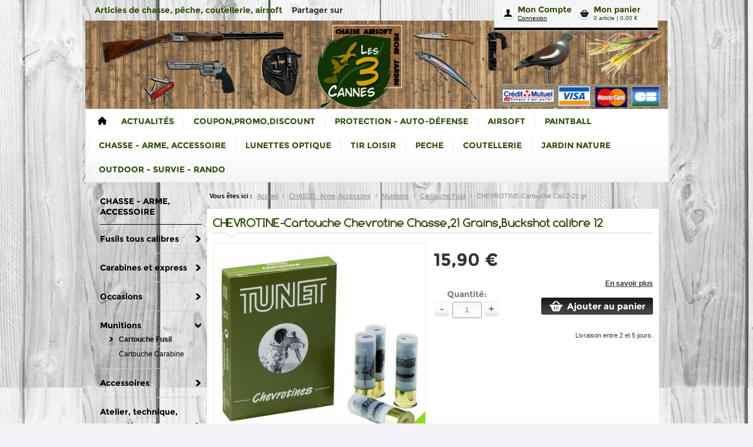

--- FILE ---
content_type: text/html; charset=UTF-8
request_url: https://www.les3cannes.com/pr69875/chevrotine-cartouche-chevrotine-chasse-21-grains-buckshot-calibre-12
body_size: 24905
content:
<!DOCTYPE html>
<html>
<!--[if IE 8]>
    <html class="ie8">
<![endif]-->
    <head>
        <title>CHEVROTINE-Cartouche Chevrotine Chasse,21 Grains,Buckshot calibre 12 - Cartouches Fusils tous calibres  - LES 3 CANNES - Les Trois Cannes</title>

				    <meta name="viewport" content="width=device-width, initial-scale=1, minimum-scale=1, maximum-scale=1, user-scalable=no" />
		
                        <meta charset="UTF-8" /><script type="text/javascript">(window.NREUM||(NREUM={})).init={ajax:{deny_list:["bam.nr-data.net"]},feature_flags:["soft_nav"]};(window.NREUM||(NREUM={})).loader_config={licenseKey:"4a960b66cf",applicationID:"15623154",browserID:"15623158"};;/*! For license information please see nr-loader-rum-1.308.0.min.js.LICENSE.txt */
(()=>{var e,t,r={163:(e,t,r)=>{"use strict";r.d(t,{j:()=>E});var n=r(384),i=r(1741);var a=r(2555);r(860).K7.genericEvents;const s="experimental.resources",o="register",c=e=>{if(!e||"string"!=typeof e)return!1;try{document.createDocumentFragment().querySelector(e)}catch{return!1}return!0};var d=r(2614),u=r(944),l=r(8122);const f="[data-nr-mask]",g=e=>(0,l.a)(e,(()=>{const e={feature_flags:[],experimental:{allow_registered_children:!1,resources:!1},mask_selector:"*",block_selector:"[data-nr-block]",mask_input_options:{color:!1,date:!1,"datetime-local":!1,email:!1,month:!1,number:!1,range:!1,search:!1,tel:!1,text:!1,time:!1,url:!1,week:!1,textarea:!1,select:!1,password:!0}};return{ajax:{deny_list:void 0,block_internal:!0,enabled:!0,autoStart:!0},api:{get allow_registered_children(){return e.feature_flags.includes(o)||e.experimental.allow_registered_children},set allow_registered_children(t){e.experimental.allow_registered_children=t},duplicate_registered_data:!1},browser_consent_mode:{enabled:!1},distributed_tracing:{enabled:void 0,exclude_newrelic_header:void 0,cors_use_newrelic_header:void 0,cors_use_tracecontext_headers:void 0,allowed_origins:void 0},get feature_flags(){return e.feature_flags},set feature_flags(t){e.feature_flags=t},generic_events:{enabled:!0,autoStart:!0},harvest:{interval:30},jserrors:{enabled:!0,autoStart:!0},logging:{enabled:!0,autoStart:!0},metrics:{enabled:!0,autoStart:!0},obfuscate:void 0,page_action:{enabled:!0},page_view_event:{enabled:!0,autoStart:!0},page_view_timing:{enabled:!0,autoStart:!0},performance:{capture_marks:!1,capture_measures:!1,capture_detail:!0,resources:{get enabled(){return e.feature_flags.includes(s)||e.experimental.resources},set enabled(t){e.experimental.resources=t},asset_types:[],first_party_domains:[],ignore_newrelic:!0}},privacy:{cookies_enabled:!0},proxy:{assets:void 0,beacon:void 0},session:{expiresMs:d.wk,inactiveMs:d.BB},session_replay:{autoStart:!0,enabled:!1,preload:!1,sampling_rate:10,error_sampling_rate:100,collect_fonts:!1,inline_images:!1,fix_stylesheets:!0,mask_all_inputs:!0,get mask_text_selector(){return e.mask_selector},set mask_text_selector(t){c(t)?e.mask_selector="".concat(t,",").concat(f):""===t||null===t?e.mask_selector=f:(0,u.R)(5,t)},get block_class(){return"nr-block"},get ignore_class(){return"nr-ignore"},get mask_text_class(){return"nr-mask"},get block_selector(){return e.block_selector},set block_selector(t){c(t)?e.block_selector+=",".concat(t):""!==t&&(0,u.R)(6,t)},get mask_input_options(){return e.mask_input_options},set mask_input_options(t){t&&"object"==typeof t?e.mask_input_options={...t,password:!0}:(0,u.R)(7,t)}},session_trace:{enabled:!0,autoStart:!0},soft_navigations:{enabled:!0,autoStart:!0},spa:{enabled:!0,autoStart:!0},ssl:void 0,user_actions:{enabled:!0,elementAttributes:["id","className","tagName","type"]}}})());var p=r(6154),m=r(9324);let h=0;const v={buildEnv:m.F3,distMethod:m.Xs,version:m.xv,originTime:p.WN},b={consented:!1},y={appMetadata:{},get consented(){return this.session?.state?.consent||b.consented},set consented(e){b.consented=e},customTransaction:void 0,denyList:void 0,disabled:!1,harvester:void 0,isolatedBacklog:!1,isRecording:!1,loaderType:void 0,maxBytes:3e4,obfuscator:void 0,onerror:void 0,ptid:void 0,releaseIds:{},session:void 0,timeKeeper:void 0,registeredEntities:[],jsAttributesMetadata:{bytes:0},get harvestCount(){return++h}},_=e=>{const t=(0,l.a)(e,y),r=Object.keys(v).reduce((e,t)=>(e[t]={value:v[t],writable:!1,configurable:!0,enumerable:!0},e),{});return Object.defineProperties(t,r)};var w=r(5701);const x=e=>{const t=e.startsWith("http");e+="/",r.p=t?e:"https://"+e};var R=r(7836),k=r(3241);const A={accountID:void 0,trustKey:void 0,agentID:void 0,licenseKey:void 0,applicationID:void 0,xpid:void 0},S=e=>(0,l.a)(e,A),T=new Set;function E(e,t={},r,s){let{init:o,info:c,loader_config:d,runtime:u={},exposed:l=!0}=t;if(!c){const e=(0,n.pV)();o=e.init,c=e.info,d=e.loader_config}e.init=g(o||{}),e.loader_config=S(d||{}),c.jsAttributes??={},p.bv&&(c.jsAttributes.isWorker=!0),e.info=(0,a.D)(c);const f=e.init,m=[c.beacon,c.errorBeacon];T.has(e.agentIdentifier)||(f.proxy.assets&&(x(f.proxy.assets),m.push(f.proxy.assets)),f.proxy.beacon&&m.push(f.proxy.beacon),e.beacons=[...m],function(e){const t=(0,n.pV)();Object.getOwnPropertyNames(i.W.prototype).forEach(r=>{const n=i.W.prototype[r];if("function"!=typeof n||"constructor"===n)return;let a=t[r];e[r]&&!1!==e.exposed&&"micro-agent"!==e.runtime?.loaderType&&(t[r]=(...t)=>{const n=e[r](...t);return a?a(...t):n})})}(e),(0,n.US)("activatedFeatures",w.B)),u.denyList=[...f.ajax.deny_list||[],...f.ajax.block_internal?m:[]],u.ptid=e.agentIdentifier,u.loaderType=r,e.runtime=_(u),T.has(e.agentIdentifier)||(e.ee=R.ee.get(e.agentIdentifier),e.exposed=l,(0,k.W)({agentIdentifier:e.agentIdentifier,drained:!!w.B?.[e.agentIdentifier],type:"lifecycle",name:"initialize",feature:void 0,data:e.config})),T.add(e.agentIdentifier)}},384:(e,t,r)=>{"use strict";r.d(t,{NT:()=>s,US:()=>u,Zm:()=>o,bQ:()=>d,dV:()=>c,pV:()=>l});var n=r(6154),i=r(1863),a=r(1910);const s={beacon:"bam.nr-data.net",errorBeacon:"bam.nr-data.net"};function o(){return n.gm.NREUM||(n.gm.NREUM={}),void 0===n.gm.newrelic&&(n.gm.newrelic=n.gm.NREUM),n.gm.NREUM}function c(){let e=o();return e.o||(e.o={ST:n.gm.setTimeout,SI:n.gm.setImmediate||n.gm.setInterval,CT:n.gm.clearTimeout,XHR:n.gm.XMLHttpRequest,REQ:n.gm.Request,EV:n.gm.Event,PR:n.gm.Promise,MO:n.gm.MutationObserver,FETCH:n.gm.fetch,WS:n.gm.WebSocket},(0,a.i)(...Object.values(e.o))),e}function d(e,t){let r=o();r.initializedAgents??={},t.initializedAt={ms:(0,i.t)(),date:new Date},r.initializedAgents[e]=t}function u(e,t){o()[e]=t}function l(){return function(){let e=o();const t=e.info||{};e.info={beacon:s.beacon,errorBeacon:s.errorBeacon,...t}}(),function(){let e=o();const t=e.init||{};e.init={...t}}(),c(),function(){let e=o();const t=e.loader_config||{};e.loader_config={...t}}(),o()}},782:(e,t,r)=>{"use strict";r.d(t,{T:()=>n});const n=r(860).K7.pageViewTiming},860:(e,t,r)=>{"use strict";r.d(t,{$J:()=>u,K7:()=>c,P3:()=>d,XX:()=>i,Yy:()=>o,df:()=>a,qY:()=>n,v4:()=>s});const n="events",i="jserrors",a="browser/blobs",s="rum",o="browser/logs",c={ajax:"ajax",genericEvents:"generic_events",jserrors:i,logging:"logging",metrics:"metrics",pageAction:"page_action",pageViewEvent:"page_view_event",pageViewTiming:"page_view_timing",sessionReplay:"session_replay",sessionTrace:"session_trace",softNav:"soft_navigations",spa:"spa"},d={[c.pageViewEvent]:1,[c.pageViewTiming]:2,[c.metrics]:3,[c.jserrors]:4,[c.spa]:5,[c.ajax]:6,[c.sessionTrace]:7,[c.softNav]:8,[c.sessionReplay]:9,[c.logging]:10,[c.genericEvents]:11},u={[c.pageViewEvent]:s,[c.pageViewTiming]:n,[c.ajax]:n,[c.spa]:n,[c.softNav]:n,[c.metrics]:i,[c.jserrors]:i,[c.sessionTrace]:a,[c.sessionReplay]:a,[c.logging]:o,[c.genericEvents]:"ins"}},944:(e,t,r)=>{"use strict";r.d(t,{R:()=>i});var n=r(3241);function i(e,t){"function"==typeof console.debug&&(console.debug("New Relic Warning: https://github.com/newrelic/newrelic-browser-agent/blob/main/docs/warning-codes.md#".concat(e),t),(0,n.W)({agentIdentifier:null,drained:null,type:"data",name:"warn",feature:"warn",data:{code:e,secondary:t}}))}},1687:(e,t,r)=>{"use strict";r.d(t,{Ak:()=>d,Ze:()=>f,x3:()=>u});var n=r(3241),i=r(7836),a=r(3606),s=r(860),o=r(2646);const c={};function d(e,t){const r={staged:!1,priority:s.P3[t]||0};l(e),c[e].get(t)||c[e].set(t,r)}function u(e,t){e&&c[e]&&(c[e].get(t)&&c[e].delete(t),p(e,t,!1),c[e].size&&g(e))}function l(e){if(!e)throw new Error("agentIdentifier required");c[e]||(c[e]=new Map)}function f(e="",t="feature",r=!1){if(l(e),!e||!c[e].get(t)||r)return p(e,t);c[e].get(t).staged=!0,g(e)}function g(e){const t=Array.from(c[e]);t.every(([e,t])=>t.staged)&&(t.sort((e,t)=>e[1].priority-t[1].priority),t.forEach(([t])=>{c[e].delete(t),p(e,t)}))}function p(e,t,r=!0){const s=e?i.ee.get(e):i.ee,c=a.i.handlers;if(!s.aborted&&s.backlog&&c){if((0,n.W)({agentIdentifier:e,type:"lifecycle",name:"drain",feature:t}),r){const e=s.backlog[t],r=c[t];if(r){for(let t=0;e&&t<e.length;++t)m(e[t],r);Object.entries(r).forEach(([e,t])=>{Object.values(t||{}).forEach(t=>{t[0]?.on&&t[0]?.context()instanceof o.y&&t[0].on(e,t[1])})})}}s.isolatedBacklog||delete c[t],s.backlog[t]=null,s.emit("drain-"+t,[])}}function m(e,t){var r=e[1];Object.values(t[r]||{}).forEach(t=>{var r=e[0];if(t[0]===r){var n=t[1],i=e[3],a=e[2];n.apply(i,a)}})}},1738:(e,t,r)=>{"use strict";r.d(t,{U:()=>g,Y:()=>f});var n=r(3241),i=r(9908),a=r(1863),s=r(944),o=r(5701),c=r(3969),d=r(8362),u=r(860),l=r(4261);function f(e,t,r,a){const f=a||r;!f||f[e]&&f[e]!==d.d.prototype[e]||(f[e]=function(){(0,i.p)(c.xV,["API/"+e+"/called"],void 0,u.K7.metrics,r.ee),(0,n.W)({agentIdentifier:r.agentIdentifier,drained:!!o.B?.[r.agentIdentifier],type:"data",name:"api",feature:l.Pl+e,data:{}});try{return t.apply(this,arguments)}catch(e){(0,s.R)(23,e)}})}function g(e,t,r,n,s){const o=e.info;null===r?delete o.jsAttributes[t]:o.jsAttributes[t]=r,(s||null===r)&&(0,i.p)(l.Pl+n,[(0,a.t)(),t,r],void 0,"session",e.ee)}},1741:(e,t,r)=>{"use strict";r.d(t,{W:()=>a});var n=r(944),i=r(4261);class a{#e(e,...t){if(this[e]!==a.prototype[e])return this[e](...t);(0,n.R)(35,e)}addPageAction(e,t){return this.#e(i.hG,e,t)}register(e){return this.#e(i.eY,e)}recordCustomEvent(e,t){return this.#e(i.fF,e,t)}setPageViewName(e,t){return this.#e(i.Fw,e,t)}setCustomAttribute(e,t,r){return this.#e(i.cD,e,t,r)}noticeError(e,t){return this.#e(i.o5,e,t)}setUserId(e,t=!1){return this.#e(i.Dl,e,t)}setApplicationVersion(e){return this.#e(i.nb,e)}setErrorHandler(e){return this.#e(i.bt,e)}addRelease(e,t){return this.#e(i.k6,e,t)}log(e,t){return this.#e(i.$9,e,t)}start(){return this.#e(i.d3)}finished(e){return this.#e(i.BL,e)}recordReplay(){return this.#e(i.CH)}pauseReplay(){return this.#e(i.Tb)}addToTrace(e){return this.#e(i.U2,e)}setCurrentRouteName(e){return this.#e(i.PA,e)}interaction(e){return this.#e(i.dT,e)}wrapLogger(e,t,r){return this.#e(i.Wb,e,t,r)}measure(e,t){return this.#e(i.V1,e,t)}consent(e){return this.#e(i.Pv,e)}}},1863:(e,t,r)=>{"use strict";function n(){return Math.floor(performance.now())}r.d(t,{t:()=>n})},1910:(e,t,r)=>{"use strict";r.d(t,{i:()=>a});var n=r(944);const i=new Map;function a(...e){return e.every(e=>{if(i.has(e))return i.get(e);const t="function"==typeof e?e.toString():"",r=t.includes("[native code]"),a=t.includes("nrWrapper");return r||a||(0,n.R)(64,e?.name||t),i.set(e,r),r})}},2555:(e,t,r)=>{"use strict";r.d(t,{D:()=>o,f:()=>s});var n=r(384),i=r(8122);const a={beacon:n.NT.beacon,errorBeacon:n.NT.errorBeacon,licenseKey:void 0,applicationID:void 0,sa:void 0,queueTime:void 0,applicationTime:void 0,ttGuid:void 0,user:void 0,account:void 0,product:void 0,extra:void 0,jsAttributes:{},userAttributes:void 0,atts:void 0,transactionName:void 0,tNamePlain:void 0};function s(e){try{return!!e.licenseKey&&!!e.errorBeacon&&!!e.applicationID}catch(e){return!1}}const o=e=>(0,i.a)(e,a)},2614:(e,t,r)=>{"use strict";r.d(t,{BB:()=>s,H3:()=>n,g:()=>d,iL:()=>c,tS:()=>o,uh:()=>i,wk:()=>a});const n="NRBA",i="SESSION",a=144e5,s=18e5,o={STARTED:"session-started",PAUSE:"session-pause",RESET:"session-reset",RESUME:"session-resume",UPDATE:"session-update"},c={SAME_TAB:"same-tab",CROSS_TAB:"cross-tab"},d={OFF:0,FULL:1,ERROR:2}},2646:(e,t,r)=>{"use strict";r.d(t,{y:()=>n});class n{constructor(e){this.contextId=e}}},2843:(e,t,r)=>{"use strict";r.d(t,{G:()=>a,u:()=>i});var n=r(3878);function i(e,t=!1,r,i){(0,n.DD)("visibilitychange",function(){if(t)return void("hidden"===document.visibilityState&&e());e(document.visibilityState)},r,i)}function a(e,t,r){(0,n.sp)("pagehide",e,t,r)}},3241:(e,t,r)=>{"use strict";r.d(t,{W:()=>a});var n=r(6154);const i="newrelic";function a(e={}){try{n.gm.dispatchEvent(new CustomEvent(i,{detail:e}))}catch(e){}}},3606:(e,t,r)=>{"use strict";r.d(t,{i:()=>a});var n=r(9908);a.on=s;var i=a.handlers={};function a(e,t,r,a){s(a||n.d,i,e,t,r)}function s(e,t,r,i,a){a||(a="feature"),e||(e=n.d);var s=t[a]=t[a]||{};(s[r]=s[r]||[]).push([e,i])}},3878:(e,t,r)=>{"use strict";function n(e,t){return{capture:e,passive:!1,signal:t}}function i(e,t,r=!1,i){window.addEventListener(e,t,n(r,i))}function a(e,t,r=!1,i){document.addEventListener(e,t,n(r,i))}r.d(t,{DD:()=>a,jT:()=>n,sp:()=>i})},3969:(e,t,r)=>{"use strict";r.d(t,{TZ:()=>n,XG:()=>o,rs:()=>i,xV:()=>s,z_:()=>a});const n=r(860).K7.metrics,i="sm",a="cm",s="storeSupportabilityMetrics",o="storeEventMetrics"},4234:(e,t,r)=>{"use strict";r.d(t,{W:()=>a});var n=r(7836),i=r(1687);class a{constructor(e,t){this.agentIdentifier=e,this.ee=n.ee.get(e),this.featureName=t,this.blocked=!1}deregisterDrain(){(0,i.x3)(this.agentIdentifier,this.featureName)}}},4261:(e,t,r)=>{"use strict";r.d(t,{$9:()=>d,BL:()=>o,CH:()=>g,Dl:()=>_,Fw:()=>y,PA:()=>h,Pl:()=>n,Pv:()=>k,Tb:()=>l,U2:()=>a,V1:()=>R,Wb:()=>x,bt:()=>b,cD:()=>v,d3:()=>w,dT:()=>c,eY:()=>p,fF:()=>f,hG:()=>i,k6:()=>s,nb:()=>m,o5:()=>u});const n="api-",i="addPageAction",a="addToTrace",s="addRelease",o="finished",c="interaction",d="log",u="noticeError",l="pauseReplay",f="recordCustomEvent",g="recordReplay",p="register",m="setApplicationVersion",h="setCurrentRouteName",v="setCustomAttribute",b="setErrorHandler",y="setPageViewName",_="setUserId",w="start",x="wrapLogger",R="measure",k="consent"},5289:(e,t,r)=>{"use strict";r.d(t,{GG:()=>s,Qr:()=>c,sB:()=>o});var n=r(3878),i=r(6389);function a(){return"undefined"==typeof document||"complete"===document.readyState}function s(e,t){if(a())return e();const r=(0,i.J)(e),s=setInterval(()=>{a()&&(clearInterval(s),r())},500);(0,n.sp)("load",r,t)}function o(e){if(a())return e();(0,n.DD)("DOMContentLoaded",e)}function c(e){if(a())return e();(0,n.sp)("popstate",e)}},5607:(e,t,r)=>{"use strict";r.d(t,{W:()=>n});const n=(0,r(9566).bz)()},5701:(e,t,r)=>{"use strict";r.d(t,{B:()=>a,t:()=>s});var n=r(3241);const i=new Set,a={};function s(e,t){const r=t.agentIdentifier;a[r]??={},e&&"object"==typeof e&&(i.has(r)||(t.ee.emit("rumresp",[e]),a[r]=e,i.add(r),(0,n.W)({agentIdentifier:r,loaded:!0,drained:!0,type:"lifecycle",name:"load",feature:void 0,data:e})))}},6154:(e,t,r)=>{"use strict";r.d(t,{OF:()=>c,RI:()=>i,WN:()=>u,bv:()=>a,eN:()=>l,gm:()=>s,mw:()=>o,sb:()=>d});var n=r(1863);const i="undefined"!=typeof window&&!!window.document,a="undefined"!=typeof WorkerGlobalScope&&("undefined"!=typeof self&&self instanceof WorkerGlobalScope&&self.navigator instanceof WorkerNavigator||"undefined"!=typeof globalThis&&globalThis instanceof WorkerGlobalScope&&globalThis.navigator instanceof WorkerNavigator),s=i?window:"undefined"!=typeof WorkerGlobalScope&&("undefined"!=typeof self&&self instanceof WorkerGlobalScope&&self||"undefined"!=typeof globalThis&&globalThis instanceof WorkerGlobalScope&&globalThis),o=Boolean("hidden"===s?.document?.visibilityState),c=/iPad|iPhone|iPod/.test(s.navigator?.userAgent),d=c&&"undefined"==typeof SharedWorker,u=((()=>{const e=s.navigator?.userAgent?.match(/Firefox[/\s](\d+\.\d+)/);Array.isArray(e)&&e.length>=2&&e[1]})(),Date.now()-(0,n.t)()),l=()=>"undefined"!=typeof PerformanceNavigationTiming&&s?.performance?.getEntriesByType("navigation")?.[0]?.responseStart},6389:(e,t,r)=>{"use strict";function n(e,t=500,r={}){const n=r?.leading||!1;let i;return(...r)=>{n&&void 0===i&&(e.apply(this,r),i=setTimeout(()=>{i=clearTimeout(i)},t)),n||(clearTimeout(i),i=setTimeout(()=>{e.apply(this,r)},t))}}function i(e){let t=!1;return(...r)=>{t||(t=!0,e.apply(this,r))}}r.d(t,{J:()=>i,s:()=>n})},6630:(e,t,r)=>{"use strict";r.d(t,{T:()=>n});const n=r(860).K7.pageViewEvent},7699:(e,t,r)=>{"use strict";r.d(t,{It:()=>a,KC:()=>o,No:()=>i,qh:()=>s});var n=r(860);const i=16e3,a=1e6,s="SESSION_ERROR",o={[n.K7.logging]:!0,[n.K7.genericEvents]:!1,[n.K7.jserrors]:!1,[n.K7.ajax]:!1}},7836:(e,t,r)=>{"use strict";r.d(t,{P:()=>o,ee:()=>c});var n=r(384),i=r(8990),a=r(2646),s=r(5607);const o="nr@context:".concat(s.W),c=function e(t,r){var n={},s={},u={},l=!1;try{l=16===r.length&&d.initializedAgents?.[r]?.runtime.isolatedBacklog}catch(e){}var f={on:p,addEventListener:p,removeEventListener:function(e,t){var r=n[e];if(!r)return;for(var i=0;i<r.length;i++)r[i]===t&&r.splice(i,1)},emit:function(e,r,n,i,a){!1!==a&&(a=!0);if(c.aborted&&!i)return;t&&a&&t.emit(e,r,n);var o=g(n);m(e).forEach(e=>{e.apply(o,r)});var d=v()[s[e]];d&&d.push([f,e,r,o]);return o},get:h,listeners:m,context:g,buffer:function(e,t){const r=v();if(t=t||"feature",f.aborted)return;Object.entries(e||{}).forEach(([e,n])=>{s[n]=t,t in r||(r[t]=[])})},abort:function(){f._aborted=!0,Object.keys(f.backlog).forEach(e=>{delete f.backlog[e]})},isBuffering:function(e){return!!v()[s[e]]},debugId:r,backlog:l?{}:t&&"object"==typeof t.backlog?t.backlog:{},isolatedBacklog:l};return Object.defineProperty(f,"aborted",{get:()=>{let e=f._aborted||!1;return e||(t&&(e=t.aborted),e)}}),f;function g(e){return e&&e instanceof a.y?e:e?(0,i.I)(e,o,()=>new a.y(o)):new a.y(o)}function p(e,t){n[e]=m(e).concat(t)}function m(e){return n[e]||[]}function h(t){return u[t]=u[t]||e(f,t)}function v(){return f.backlog}}(void 0,"globalEE"),d=(0,n.Zm)();d.ee||(d.ee=c)},8122:(e,t,r)=>{"use strict";r.d(t,{a:()=>i});var n=r(944);function i(e,t){try{if(!e||"object"!=typeof e)return(0,n.R)(3);if(!t||"object"!=typeof t)return(0,n.R)(4);const r=Object.create(Object.getPrototypeOf(t),Object.getOwnPropertyDescriptors(t)),a=0===Object.keys(r).length?e:r;for(let s in a)if(void 0!==e[s])try{if(null===e[s]){r[s]=null;continue}Array.isArray(e[s])&&Array.isArray(t[s])?r[s]=Array.from(new Set([...e[s],...t[s]])):"object"==typeof e[s]&&"object"==typeof t[s]?r[s]=i(e[s],t[s]):r[s]=e[s]}catch(e){r[s]||(0,n.R)(1,e)}return r}catch(e){(0,n.R)(2,e)}}},8362:(e,t,r)=>{"use strict";r.d(t,{d:()=>a});var n=r(9566),i=r(1741);class a extends i.W{agentIdentifier=(0,n.LA)(16)}},8374:(e,t,r)=>{r.nc=(()=>{try{return document?.currentScript?.nonce}catch(e){}return""})()},8990:(e,t,r)=>{"use strict";r.d(t,{I:()=>i});var n=Object.prototype.hasOwnProperty;function i(e,t,r){if(n.call(e,t))return e[t];var i=r();if(Object.defineProperty&&Object.keys)try{return Object.defineProperty(e,t,{value:i,writable:!0,enumerable:!1}),i}catch(e){}return e[t]=i,i}},9324:(e,t,r)=>{"use strict";r.d(t,{F3:()=>i,Xs:()=>a,xv:()=>n});const n="1.308.0",i="PROD",a="CDN"},9566:(e,t,r)=>{"use strict";r.d(t,{LA:()=>o,bz:()=>s});var n=r(6154);const i="xxxxxxxx-xxxx-4xxx-yxxx-xxxxxxxxxxxx";function a(e,t){return e?15&e[t]:16*Math.random()|0}function s(){const e=n.gm?.crypto||n.gm?.msCrypto;let t,r=0;return e&&e.getRandomValues&&(t=e.getRandomValues(new Uint8Array(30))),i.split("").map(e=>"x"===e?a(t,r++).toString(16):"y"===e?(3&a()|8).toString(16):e).join("")}function o(e){const t=n.gm?.crypto||n.gm?.msCrypto;let r,i=0;t&&t.getRandomValues&&(r=t.getRandomValues(new Uint8Array(e)));const s=[];for(var o=0;o<e;o++)s.push(a(r,i++).toString(16));return s.join("")}},9908:(e,t,r)=>{"use strict";r.d(t,{d:()=>n,p:()=>i});var n=r(7836).ee.get("handle");function i(e,t,r,i,a){a?(a.buffer([e],i),a.emit(e,t,r)):(n.buffer([e],i),n.emit(e,t,r))}}},n={};function i(e){var t=n[e];if(void 0!==t)return t.exports;var a=n[e]={exports:{}};return r[e](a,a.exports,i),a.exports}i.m=r,i.d=(e,t)=>{for(var r in t)i.o(t,r)&&!i.o(e,r)&&Object.defineProperty(e,r,{enumerable:!0,get:t[r]})},i.f={},i.e=e=>Promise.all(Object.keys(i.f).reduce((t,r)=>(i.f[r](e,t),t),[])),i.u=e=>"nr-rum-1.308.0.min.js",i.o=(e,t)=>Object.prototype.hasOwnProperty.call(e,t),e={},t="NRBA-1.308.0.PROD:",i.l=(r,n,a,s)=>{if(e[r])e[r].push(n);else{var o,c;if(void 0!==a)for(var d=document.getElementsByTagName("script"),u=0;u<d.length;u++){var l=d[u];if(l.getAttribute("src")==r||l.getAttribute("data-webpack")==t+a){o=l;break}}if(!o){c=!0;var f={296:"sha512-+MIMDsOcckGXa1EdWHqFNv7P+JUkd5kQwCBr3KE6uCvnsBNUrdSt4a/3/L4j4TxtnaMNjHpza2/erNQbpacJQA=="};(o=document.createElement("script")).charset="utf-8",i.nc&&o.setAttribute("nonce",i.nc),o.setAttribute("data-webpack",t+a),o.src=r,0!==o.src.indexOf(window.location.origin+"/")&&(o.crossOrigin="anonymous"),f[s]&&(o.integrity=f[s])}e[r]=[n];var g=(t,n)=>{o.onerror=o.onload=null,clearTimeout(p);var i=e[r];if(delete e[r],o.parentNode&&o.parentNode.removeChild(o),i&&i.forEach(e=>e(n)),t)return t(n)},p=setTimeout(g.bind(null,void 0,{type:"timeout",target:o}),12e4);o.onerror=g.bind(null,o.onerror),o.onload=g.bind(null,o.onload),c&&document.head.appendChild(o)}},i.r=e=>{"undefined"!=typeof Symbol&&Symbol.toStringTag&&Object.defineProperty(e,Symbol.toStringTag,{value:"Module"}),Object.defineProperty(e,"__esModule",{value:!0})},i.p="https://js-agent.newrelic.com/",(()=>{var e={374:0,840:0};i.f.j=(t,r)=>{var n=i.o(e,t)?e[t]:void 0;if(0!==n)if(n)r.push(n[2]);else{var a=new Promise((r,i)=>n=e[t]=[r,i]);r.push(n[2]=a);var s=i.p+i.u(t),o=new Error;i.l(s,r=>{if(i.o(e,t)&&(0!==(n=e[t])&&(e[t]=void 0),n)){var a=r&&("load"===r.type?"missing":r.type),s=r&&r.target&&r.target.src;o.message="Loading chunk "+t+" failed: ("+a+": "+s+")",o.name="ChunkLoadError",o.type=a,o.request=s,n[1](o)}},"chunk-"+t,t)}};var t=(t,r)=>{var n,a,[s,o,c]=r,d=0;if(s.some(t=>0!==e[t])){for(n in o)i.o(o,n)&&(i.m[n]=o[n]);if(c)c(i)}for(t&&t(r);d<s.length;d++)a=s[d],i.o(e,a)&&e[a]&&e[a][0](),e[a]=0},r=self["webpackChunk:NRBA-1.308.0.PROD"]=self["webpackChunk:NRBA-1.308.0.PROD"]||[];r.forEach(t.bind(null,0)),r.push=t.bind(null,r.push.bind(r))})(),(()=>{"use strict";i(8374);var e=i(8362),t=i(860);const r=Object.values(t.K7);var n=i(163);var a=i(9908),s=i(1863),o=i(4261),c=i(1738);var d=i(1687),u=i(4234),l=i(5289),f=i(6154),g=i(944),p=i(384);const m=e=>f.RI&&!0===e?.privacy.cookies_enabled;function h(e){return!!(0,p.dV)().o.MO&&m(e)&&!0===e?.session_trace.enabled}var v=i(6389),b=i(7699);class y extends u.W{constructor(e,t){super(e.agentIdentifier,t),this.agentRef=e,this.abortHandler=void 0,this.featAggregate=void 0,this.loadedSuccessfully=void 0,this.onAggregateImported=new Promise(e=>{this.loadedSuccessfully=e}),this.deferred=Promise.resolve(),!1===e.init[this.featureName].autoStart?this.deferred=new Promise((t,r)=>{this.ee.on("manual-start-all",(0,v.J)(()=>{(0,d.Ak)(e.agentIdentifier,this.featureName),t()}))}):(0,d.Ak)(e.agentIdentifier,t)}importAggregator(e,t,r={}){if(this.featAggregate)return;const n=async()=>{let n;await this.deferred;try{if(m(e.init)){const{setupAgentSession:t}=await i.e(296).then(i.bind(i,3305));n=t(e)}}catch(e){(0,g.R)(20,e),this.ee.emit("internal-error",[e]),(0,a.p)(b.qh,[e],void 0,this.featureName,this.ee)}try{if(!this.#t(this.featureName,n,e.init))return(0,d.Ze)(this.agentIdentifier,this.featureName),void this.loadedSuccessfully(!1);const{Aggregate:i}=await t();this.featAggregate=new i(e,r),e.runtime.harvester.initializedAggregates.push(this.featAggregate),this.loadedSuccessfully(!0)}catch(e){(0,g.R)(34,e),this.abortHandler?.(),(0,d.Ze)(this.agentIdentifier,this.featureName,!0),this.loadedSuccessfully(!1),this.ee&&this.ee.abort()}};f.RI?(0,l.GG)(()=>n(),!0):n()}#t(e,r,n){if(this.blocked)return!1;switch(e){case t.K7.sessionReplay:return h(n)&&!!r;case t.K7.sessionTrace:return!!r;default:return!0}}}var _=i(6630),w=i(2614),x=i(3241);class R extends y{static featureName=_.T;constructor(e){var t;super(e,_.T),this.setupInspectionEvents(e.agentIdentifier),t=e,(0,c.Y)(o.Fw,function(e,r){"string"==typeof e&&("/"!==e.charAt(0)&&(e="/"+e),t.runtime.customTransaction=(r||"http://custom.transaction")+e,(0,a.p)(o.Pl+o.Fw,[(0,s.t)()],void 0,void 0,t.ee))},t),this.importAggregator(e,()=>i.e(296).then(i.bind(i,3943)))}setupInspectionEvents(e){const t=(t,r)=>{t&&(0,x.W)({agentIdentifier:e,timeStamp:t.timeStamp,loaded:"complete"===t.target.readyState,type:"window",name:r,data:t.target.location+""})};(0,l.sB)(e=>{t(e,"DOMContentLoaded")}),(0,l.GG)(e=>{t(e,"load")}),(0,l.Qr)(e=>{t(e,"navigate")}),this.ee.on(w.tS.UPDATE,(t,r)=>{(0,x.W)({agentIdentifier:e,type:"lifecycle",name:"session",data:r})})}}class k extends e.d{constructor(e){var t;(super(),f.gm)?(this.features={},(0,p.bQ)(this.agentIdentifier,this),this.desiredFeatures=new Set(e.features||[]),this.desiredFeatures.add(R),(0,n.j)(this,e,e.loaderType||"agent"),t=this,(0,c.Y)(o.cD,function(e,r,n=!1){if("string"==typeof e){if(["string","number","boolean"].includes(typeof r)||null===r)return(0,c.U)(t,e,r,o.cD,n);(0,g.R)(40,typeof r)}else(0,g.R)(39,typeof e)},t),function(e){(0,c.Y)(o.Dl,function(t,r=!1){if("string"!=typeof t&&null!==t)return void(0,g.R)(41,typeof t);const n=e.info.jsAttributes["enduser.id"];r&&null!=n&&n!==t?(0,a.p)(o.Pl+"setUserIdAndResetSession",[t],void 0,"session",e.ee):(0,c.U)(e,"enduser.id",t,o.Dl,!0)},e)}(this),function(e){(0,c.Y)(o.nb,function(t){if("string"==typeof t||null===t)return(0,c.U)(e,"application.version",t,o.nb,!1);(0,g.R)(42,typeof t)},e)}(this),function(e){(0,c.Y)(o.d3,function(){e.ee.emit("manual-start-all")},e)}(this),function(e){(0,c.Y)(o.Pv,function(t=!0){if("boolean"==typeof t){if((0,a.p)(o.Pl+o.Pv,[t],void 0,"session",e.ee),e.runtime.consented=t,t){const t=e.features.page_view_event;t.onAggregateImported.then(e=>{const r=t.featAggregate;e&&!r.sentRum&&r.sendRum()})}}else(0,g.R)(65,typeof t)},e)}(this),this.run()):(0,g.R)(21)}get config(){return{info:this.info,init:this.init,loader_config:this.loader_config,runtime:this.runtime}}get api(){return this}run(){try{const e=function(e){const t={};return r.forEach(r=>{t[r]=!!e[r]?.enabled}),t}(this.init),n=[...this.desiredFeatures];n.sort((e,r)=>t.P3[e.featureName]-t.P3[r.featureName]),n.forEach(r=>{if(!e[r.featureName]&&r.featureName!==t.K7.pageViewEvent)return;if(r.featureName===t.K7.spa)return void(0,g.R)(67);const n=function(e){switch(e){case t.K7.ajax:return[t.K7.jserrors];case t.K7.sessionTrace:return[t.K7.ajax,t.K7.pageViewEvent];case t.K7.sessionReplay:return[t.K7.sessionTrace];case t.K7.pageViewTiming:return[t.K7.pageViewEvent];default:return[]}}(r.featureName).filter(e=>!(e in this.features));n.length>0&&(0,g.R)(36,{targetFeature:r.featureName,missingDependencies:n}),this.features[r.featureName]=new r(this)})}catch(e){(0,g.R)(22,e);for(const e in this.features)this.features[e].abortHandler?.();const t=(0,p.Zm)();delete t.initializedAgents[this.agentIdentifier]?.features,delete this.sharedAggregator;return t.ee.get(this.agentIdentifier).abort(),!1}}}var A=i(2843),S=i(782);class T extends y{static featureName=S.T;constructor(e){super(e,S.T),f.RI&&((0,A.u)(()=>(0,a.p)("docHidden",[(0,s.t)()],void 0,S.T,this.ee),!0),(0,A.G)(()=>(0,a.p)("winPagehide",[(0,s.t)()],void 0,S.T,this.ee)),this.importAggregator(e,()=>i.e(296).then(i.bind(i,2117))))}}var E=i(3969);class I extends y{static featureName=E.TZ;constructor(e){super(e,E.TZ),f.RI&&document.addEventListener("securitypolicyviolation",e=>{(0,a.p)(E.xV,["Generic/CSPViolation/Detected"],void 0,this.featureName,this.ee)}),this.importAggregator(e,()=>i.e(296).then(i.bind(i,9623)))}}new k({features:[R,T,I],loaderType:"lite"})})()})();</script>
            <meta name="description" content="Découvrez : CHEVROTINE-Cartouche Chevrotine Chasse,21 Grains,Buckshot calibre 12 - 15,90 €, livré en 2 jour(s) - Retrouvez notre sélection Cartouches Fusils tous calibres  - LES 3 CANNES - Les Trois Cannes">
            <meta name="keywords" content="">

                            
                                    <meta 
                                            property=og:image
                                            content=https://www.les3cannes.com/upload/catalogue/produit/solo552/51/772_pim_18_1357471781.jpeg
                                        />
                
                    

            <meta name="google-site-verification" content="google-site-verification=GgRjTFXEH1yxhjDLZ1ykPjkuqrmJwPCkr7K6fY0HR9Y"/>
    
    
                    <link rel="canonical" href="https://www.les3cannes.com/pr69875/chevrotine-cartouche-chevrotine-chasse-21-grains-buckshot-calibre-12"/>
        
                

          	<link rel="stylesheet" media="screen" href="/css/styles_front.css" />
    
    
        <link rel="stylesheet" media="print" href="/css/styles_front_print.css" />
    
        
    
    <link rel="stylesheet" media="screen" href="/bundles/gabarit/gabarit/GAB_START_ONE/css/styles.php?c1=2f4d09&c2=93d929&c3=000000&policeTitre=COMFORTAA" />
    <!-- css3-mediaqueries.js for IE less than 9 -->
    <!--[if lt IE 9]>
    <script src="http://css3-mediaqueries-js.googlecode.com/svn/trunk/css3-mediaqueries.js"></script>
    <![endif]-->
            <style type="text/css">
            body { background: url(/upload/images/solo552/8f/997_fond-bois.jpeg) repeat 50% top #f5f3f7; }
            body.pseudo { background: url(/upload/images/solo552/8f/997_fond-bois.jpeg) repeat 50% 108px #f5f3f7; }
        </style>
    

                    <link rel="shortcut icon" href="/upload/images/solo552/c6/003_Logo-original.png" />
                

                        <script src="/js/script_front.js"></script>
    
    <script src="/bundles/fosjsrouting/js/router.js"></script>
    <script src="/js/routing?callback=fos.Router.setData"></script>

            <!-- GOOGLE ANALYTICS -->

<script>
    // enable Google Analytics on site
    // creates an new global function named ga.
    // asynchronously loads the analytics.js library onto the page
    (function(i,s,o,g,r,a,m){i['GoogleAnalyticsObject']=r;i[r]=i[r]||function(){
    (i[r].q=i[r].q||[]).push(arguments)},i[r].l=1*new Date();a=s.createElement(o),
    m=s.getElementsByTagName(o)[0];a.async=1;a.src=g;m.parentNode.insertBefore(a,m)
    })(window,document,'script','//www.google-analytics.com/analytics.js','ga');

                        ga('create', 'UA-31745904-1', 'www.les3cannes.com');// Creates a tracker.

                                        
            ga('send', 'pageview');// Sends a pageview.

                        
                ga('create', 'UA-13215872-17', {'name': 'multi'}); // Nouveau marqueur global.
        ga('multi.send', 'pageview');
    </script>
    
    

    <script>
    Translator = {
        trans : function(cle) {
            var libelles = {
                'ecom.vente.formulaire.adresse.select.option.saisissez.un.code.postal.valide' : "Saisissez un code postal valide",
                'ecom.vente.formulaire.adresse.select.option.veuillez.patienter' : "Veuillez patienter...",
                'ecom.vente.formulaire.adresse.select.option.saisissez.un.code.postal.insert' : "Saisissez un code postal"
            };

            return libelles[cle];
        }
    };
</script>
    </head>
			
	<body class="">
        
		<script>document.body.className = document.body.className+" withJS"</script>
        

				        
            <div class="frontModalBoxContainer">
        <div id="frontModalBox" class="modal hide" tabindex="-1" role="dialog" aria-labelledby="frontModalBoxLabel" aria-hidden="true"></div>
    </div>

    <div id="templatePopupMessageConfirmation">
        <div class="title">
        </div>
<div class="content">
                        
        <div class="message"><p>Confirmer la suppression?</p></div>
    <div class="actions">
        <p>
            <button class="btn" id="btn-supprimer-oui">Oui</button>
            <button class="btn" id="btn-supprimer-non">Non</button>
        </p>
    </div>
</div>
<div class="footer">
    </div>
<script>
    </script>
    </div>

	<div id="site-main">
		    <div id="site-bandeau-haut" class="clearfix">
    <div id="site-header">
        <div id="site-top-header">

                            <div class="compte-panier-haut"><ul id="bloc-panier-compte-haut">
        <li class="mon-panier">
        <div class="lien-mon-panier">
            <a  href="/pa9604/panier">
                Mon panier
            </a>

            <span class="nb-produits-panier style-mobile">0</span>
        </div>

        <span> 0 article | 0,00 €</span>
            </li>
    
            <li class="mon-compte">
            <div class="lien-mon-compte">
                <a  rel="nofollow" href="/pa9599/mon-compte">
                    Mon Compte
                </a>
            </div>

                <a  rel="nofollow" href="/pa9599/mon-compte">Connexion</a>
        <div id="mini-compte-login" class="bloc-panier-compte-haut-inner">
                <span class="recap">Déjà client ? Identifiez-vous</span>
                <form action="/pa9606/page-d-authentification" method="post">
                <p>
                                            <input type="text" id="login_identifiant" name="login[identifiant]" placeholder="E-mail">
                                    </p>
                <p>
                    <input type="password" id="login_password" name="login[password]" placeholder="Mot de passe">
                </p>
                <p>
                    <input type="hidden" name="login[target]" value="/pr69875/chevrotine-cartouche-chevrotine-chasse-21-grains-buckshot-calibre-12" />
                    <button class="btn-valider" type="submit">Valider</button>
                </p>
            </form>
            <p>
                <span class="nouveauClient">Nouveau client ?</span>
                <a class="creerCompte"  rel="nofollow" href="/pa9606/page-d-authentification?bloc-show=client-register">Je veux créer un compte</a>
            </p>

            <p>
                <span class="motDePasseOublie">Mot de passe oublié?</span>
                <a class="reinitialiserMotDePasse"  rel="nofollow" href="/pa9606/page-d-authentification?motsDePasseOublie=1">Reinitialiser mot de passe</a>
            </p>
        </div>
        

    </li>
    
</ul>

<script type="text/javascript">

    $(document).ready(function() {
        $('.bloc-panier-compte-haut-inner').hide();
        $('#bloc-panier-compte-haut > li').hover( function(){
        	$(this).find('.bloc-panier-compte-haut-inner').stop(true, true).fadeIn(600);
            $(this).addClass('hover');
        }, function() {
        	$(this).removeClass('hover');
        	$(this).find('.bloc-panier-compte-haut-inner').stop(true, true).fadeOut(300);
        });
    });
</script>
</div>
            
            <p class="style-other">
                Articles de chasse, pêche, coutellerie, airsoft
            </p>

            
            <div id="social-partage" class="style-other">
                <p>Partager sur </p>
                <!-- AddThis Button BEGIN -->
                <div class="addthis_toolbox addthis_default_style ">
                    <a class="addthis_button_preferred_1"></a>
                    <a class="addthis_button_preferred_2"></a>
                    <a class="addthis_button_preferred_3"></a>
                    <a class="addthis_button_compact"></a>
                </div>
                <!-- AddThis Button END -->
            </div>

                    </div>
                    <a href="/" >
                <img id="bandeau" class="style-mobile" src="https://www.les3cannes.com/media/cache/image_logo_front/upload/images/solo552/c6/066_Logo-original.png" />
            </a>
        
                    <a href="/" >
                <img id="bandeau" class="style-other" src="https://www.les3cannes.com/media/cache/image_logo_en_tete/upload/images/solo552/3d/986_BAN-GIFM.png" />
            </a>
        
    </div>
    <div id="mobileheader" class="style-mobile">
                     <form action="/pa9603/resultat-des-recherches-textuelles-des-produits" method="GET">
    
    <input type="text" id="form_ecom_cat_recherche_textuelle_texte" name="form[ecom_cat_recherche_textuelle_texte]"    placeholder="Rechercher" />
    <input type="hidden" id="form__token" name="form[_token]" value="e838dcc7ad573eb7a9da6f9ef4deeecb31fc735e" />
    <button class="btn btn-inverse" id="recherche" type="submit"><span>Rechercher</span></button>
</form>

    </div>

    <div id="site-menu">
        <div id="menu-mobile" class="style-mobile closed"></div>
        <div class="menu-style-mobile" data-uri="/ajax/gabarit/front/menu-mobile" data-current="9598"></div>
        <ul class="menuNiv1">
    <li class="home"><a  href="/"></a></li>
            <li class="nav1 first ">
            <a  href="/pa9609/actualites"><span>Actualités</span></a>
                    </li>
            <li class="nav1  ">
            <a  href="/pa9621/coupon-promo-discount"><span>Coupon,Promo,Discount</span></a>
                    </li>
            <li class="nav1   parent">
            <a  href="/pa9622/protection-auto-defense"><span>PROTECTION - Auto-défense</span></a>
                        	<div class="sousMenu">
            		<ul class="menuNiv2">
					                    	<li class="nav2 first clear">
                        	<a  href="/pa25031/cartouches-pour-pistolet-d-alarme-a-blanc-a-gaz-au-poivre-munitions-pour-pistolet-et-revolver-d-alarme"><span>Cartouches pour pistolet d&#039;alarme, à blanc, à gaz, au poivre Munitions pour pistolet et revolver d&#039;alarme</span></a>
                                                    </li>
                                        	<li class="nav2">
                        	<a  href="/pa25026/pistolet-et-revolver-d-alarme-arme-d-autodefense"><span>PISTOLET et Revolver d&#039;Alarme, arme d&#039;Autodéfense</span></a>
                                                    </li>
                                        	<li class="nav2">
                        	<a  href="/pa9632/bombe-gaz-lacrymo-poivre"><span>BOMBE GAZ LACRYMO/ POIVRE</span></a>
                                                    </li>
                                        </ul>
                </div>
                    </li>
            <li class="nav1   parent">
            <a  href="/pa9623/airsoft"><span>AIRSOFT</span></a>
                        	<div class="sousMenu">
            		<ul class="menuNiv2">
					                    	<li class="nav2 first clear">
                        	<a  href="/pa9634/airsoft-armes-longues"><span>Airsoft - Armes longues</span></a>
                                                    </li>
                                        	<li class="nav2">
                        	<a  href="/pa9641/airsoft-accessoires"><span>Airsoft - Accessoires</span></a>
                                                        	                                <ul class="menuNiv3">
                                	<li class="nav3 first">
                                    	<a  href="/pa9671/optique"><span>Optique</span></a>
                                    </li>
                                </ul>
                                                                <ul class="menuNiv3">
                                	<li class="nav3 ">
                                    	<a  href="/pa9675/pieces-detachees"><span>Pièces détachées</span></a>
                                    </li>
                                </ul>
                                                                                    </li>
                                        	<li class="nav2">
                        	<a  href="/pa9651/airsoft-armes-de-poing"><span>Airsoft - Armes de poing</span></a>
                                                    </li>
                                        	<li class="nav2">
                        	<a  href="/pa9655/airsoft-protections"><span>Airsoft - Protections</span></a>
                                                    </li>
                                        	<li class="nav2">
                        	<a  href="/pa9662/airsoft-long-0-5-joule"><span>Airsoft - Long 0.5 joule</span></a>
                                                    </li>
                                        	<li class="nav2 clear">
                        	<a  href="/pa9667/airsoft-billes"><span>Airsoft - Billes</span></a>
                                                    </li>
                                        	<li class="nav2">
                        	<a  href="/pa9668/airsoft-packs"><span>Airsoft - Packs</span></a>
                                                    </li>
                                        </ul>
                </div>
                    </li>
            <li class="nav1   parent">
            <a  href="/pa9624/paintball"><span>PAINTBALL</span></a>
                        	<div class="sousMenu">
            		<ul class="menuNiv2">
					                    	<li class="nav2 first clear">
                        	<a  href="/pa9635/marqueurs-lanceurs"><span>Marqueurs, lanceurs</span></a>
                                                    </li>
                                        	<li class="nav2">
                        	<a  href="/pa9647/accessoires-consommables"><span>Accessoires, consommables</span></a>
                                                    </li>
                                        </ul>
                </div>
                    </li>
            <li class="nav1   parent">
            <a  href="/pa9625/chasse-arme-accessoire"><span>CHASSE - Arme, Accessoire</span></a>
                        	<div class="sousMenu">
            		<ul class="menuNiv2">
					                    	<li class="nav2 first clear">
                        	<a  href="/pa9636/fusils-tous-calibres"><span>Fusils tous calibres</span></a>
                                                        	                                <ul class="menuNiv3">
                                	<li class="nav3 first">
                                    	<a  href="/pa20873/les-fusils-a-pompe"><span>Les FUSILS à POMPE</span></a>
                                    </li>
                                </ul>
                                                                                    </li>
                                        	<li class="nav2">
                        	<a  href="/pa9642/carabines-et-express"><span>Carabines et express</span></a>
                                                    </li>
                                        	<li class="nav2">
                        	<a  href="/pa9649/occasions"><span>Occasions</span></a>
                                                    </li>
                                        	<li class="nav2">
                        	<a  href="/pa9656/munitions"><span>Munitions</span></a>
                                                        	                                <ul class="menuNiv3">
                                	<li class="nav3 selected first">
                                    	<a  href="/pa9672/cartouche-fusil"><span>Cartouche Fusil</span></a>
                                    </li>
                                </ul>
                                                                <ul class="menuNiv3">
                                	<li class="nav3 ">
                                    	<a  href="/pa9677/cartouche-carabine"><span>Cartouche Carabine</span></a>
                                    </li>
                                </ul>
                                                                                    </li>
                                        	<li class="nav2">
                        	<a  href="/pa9661/accessoires"><span>Accessoires</span></a>
                                                    </li>
                                        	<li class="nav2 clear">
                        	<a  href="/pa9665/atelier-technique-reparation-astuces-entretien"><span>Atelier, technique, reparation,astuces, entretien</span></a>
                                                    </li>
                                        </ul>
                </div>
                    </li>
            <li class="nav1  ">
            <a  href="/pa9626/lunettes-optique"><span>LUNETTES Optique</span></a>
                    </li>
            <li class="nav1   parent">
            <a  href="/pa9627/tir-loisir"><span>TIR LOISIR</span></a>
                        	<div class="sousMenu">
            		<ul class="menuNiv2">
					                    	<li class="nav2 first clear">
                        	<a  href="/pa9637/tir-carabine-ou-pistolet"><span>Tir carabine ou pistolet</span></a>
                                                        	                                <ul class="menuNiv3">
                                	<li class="nav3 first">
                                    	<a  href="/pa9676/carabines-de-tir-22lr"><span>Carabines de Tir 22LR</span></a>
                                    </li>
                                </ul>
                                                                <ul class="menuNiv3">
                                	<li class="nav3 ">
                                    	<a  href="/pa9679/armes-calibre-4-5-air-co2"><span>Armes calibre 4,5 air/CO2</span></a>
                                    </li>
                                </ul>
                                                                <ul class="menuNiv3">
                                	<li class="nav3 ">
                                    	<a  href="/pa9680/accessoires-de-tir"><span>Accessoires de Tir</span></a>
                                    </li>
                                </ul>
                                                                <ul class="menuNiv3">
                                	<li class="nav3 ">
                                    	<a  href="/pa9681/munition-22lr"><span>Munition 22lr</span></a>
                                    </li>
                                </ul>
                                                                <ul class="menuNiv3">
                                	<li class="nav3 ">
                                    	<a  href="/pa9682/carabine-occasion"><span>CARABINE OCCASION</span></a>
                                    </li>
                                </ul>
                                                                                    </li>
                                        	<li class="nav2">
                        	<a  href="/pa9643/lance-pierres-elastiques"><span>Lance-pierres, élastiques</span></a>
                                                    </li>
                                        	<li class="nav2">
                        	<a  href="/pa9652/arc-arbaletes"><span>Arc, arbalètes</span></a>
                                                    </li>
                                        	<li class="nav2">
                        	<a  href="/pa9657/balle-a-air-plomb-calibre-4-5"><span>Balle a air-plomb calibre 4.5</span></a>
                                                    </li>
                                        </ul>
                </div>
                    </li>
            <li class="nav1   parent">
            <a  href="/pa9628/peche"><span>PECHE</span></a>
                        	<div class="sousMenu">
            		<ul class="menuNiv2">
					                    	<li class="nav2 first clear">
                        	<a  href="/pa9639/electronique"><span>Electronique</span></a>
                                                    </li>
                                        	<li class="nav2">
                        	<a  href="/pa9645/leurres"><span>Leurres </span></a>
                                                    </li>
                                        	<li class="nav2">
                        	<a  href="/pa9650/vetements"><span>Vêtements</span></a>
                                                    </li>
                                        	<li class="nav2">
                        	<a  href="/pa9659/cannes-moulinets"><span>Cannes &amp; Moulinets</span></a>
                                                    </li>
                                        	<li class="nav2">
                        	<a  href="/pa9663/petit-materiel"><span>Petit matériel</span></a>
                                                    </li>
                                        	<li class="nav2 clear">
                        	<a  href="/pa9666/mouches"><span>Mouches</span></a>
                                                        	                                <ul class="menuNiv3">
                                	<li class="nav3 first">
                                    	<a  href="/pa9670/jmc-mouche-de-charette"><span>JMC mouche de Charette</span></a>
                                    </li>
                                </ul>
                                                                                    </li>
                                        	<li class="nav2">
                        	<a  href="/pa9669/peche-a-la-truite"><span>Pêche à la truite</span></a>
                                                    </li>
                                        	<li class="nav2">
                        	<a  href="/pa21003/peche-a-l-ecrevisse-nasses-et-balances"><span>Pêche à l&#039;écrevisse, Nasses et Balances</span></a>
                                                    </li>
                                        </ul>
                </div>
                    </li>
            <li class="nav1   parent">
            <a  href="/pa9629/coutellerie"><span>COUTELLERIE</span></a>
                        	<div class="sousMenu">
            		<ul class="menuNiv2">
					                    	<li class="nav2 first clear">
                        	<a  href="/pa9638/art-de-la-table"><span>Art de la table</span></a>
                                                    </li>
                                        	<li class="nav2">
                        	<a  href="/pa9644/couteaux-de-cuisine"><span>Couteaux de cuisine</span></a>
                                                    </li>
                                        	<li class="nav2">
                        	<a  href="/pa9653/victorinox-couteau-suisse"><span>VICTORINOX-Couteau Suisse</span></a>
                                                    </li>
                                        	<li class="nav2">
                        	<a  href="/pa9658/couteau-de-chasse"><span>Couteau de chasse</span></a>
                                                    </li>
                                        	<li class="nav2">
                        	<a  href="/pa9664/couteau-de-collection"><span>Couteau de Collection</span></a>
                                                    </li>
                                        </ul>
                </div>
                    </li>
            <li class="nav1   parent">
            <a  href="/pa9630/jardin-nature"><span>JARDIN NATURE</span></a>
                        	<div class="sousMenu">
            		<ul class="menuNiv2">
					                    	<li class="nav2 first clear">
                        	<a  href="/pa20579/apiculture-materiel-ruche-abeille-normandie-calvados-orne-caen-falaise"><span>Apiculture</span></a>
                                                    </li>
                                        	<li class="nav2">
                        	<a  href="/pa9633/jardin-nature"><span>Jardin, nature</span></a>
                                                    </li>
                                        	<li class="nav2">
                        	<a  href="/pa9646/graines-et-bulbes"><span>Graines et bulbes</span></a>
                                                    </li>
                                        	<li class="nav2">
                        	<a  href="/pa9654/animalerie"><span>Animalerie</span></a>
                                                    </li>
                                        	<li class="nav2">
                        	<a  href="/pa9660/anti-nuisible"><span>ANTI-NUISIBLE</span></a>
                                                        	                                <ul class="menuNiv3">
                                	<li class="nav3 first">
                                    	<a  href="/pa9673/rat-raticide"><span>RAT, RATICIDE</span></a>
                                    </li>
                                </ul>
                                                                                    </li>
                                        </ul>
                </div>
                    </li>
            <li class="nav1   parent">
            <a  href="/pa9631/outdoor-survie-rando"><span>OUTDOOR - SURVIE - RANDO</span></a>
                        	<div class="sousMenu">
            		<ul class="menuNiv2">
					                    	<li class="nav2 first clear">
                        	<a  href="/pa20761/detecteurs-de-metaux-detection"><span>DETECTEURS de METAUX - Détection</span></a>
                                                    </li>
                                        	<li class="nav2">
                        	<a  href="/pa9640/survie-outdoor-materiel"><span>SURVIE OUTDOOR -MATERIEL</span></a>
                                                        	                                <ul class="menuNiv3">
                                	<li class="nav3 first">
                                    	<a  href="/pa9674/petzl-lampe-frontale"><span>PETZL-LAMPE FRONTALE</span></a>
                                    </li>
                                </ul>
                                                                                    </li>
                                        	<li class="nav2">
                        	<a  href="/pa9648/armurerie-arme-de-defense"><span>ARMURERIE,ARME de DEFENSE</span></a>
                                                        	                                <ul class="menuNiv3">
                                	<li class="nav3 first">
                                    	<a  href="/pa9678/armes-defense-vente-libre"><span>ARMES DEFENSE VENTE LIBRE</span></a>
                                    </li>
                                </ul>
                                                                                    </li>
                                        </ul>
                </div>
                    </li>
    </ul>

<script type="text/javascript">

    $(document).ready(function() {
        $('.sousMenu').hide();
        $('.menuNiv1 .nav1').hover( function(){
            $(this).find('.sousMenu').stop(true, true).fadeIn(600);
            $(this).addClass('hover');
            $('.zoomContainer').remove();

        }, function() {
            $('.nav1').removeClass('hover');
            $('.sousMenu').stop(true, true).fadeOut(300);
            jQuery('.container-img-diapo img').elevateZoom({borderColor: '#ccc', borderSize: 1});
        });
    });
</script>

    </div>
</div>



<script type="text/javascript">
    var addthis_config = addthis_config||{};
    addthis_config.data_track_clickback = false;
</script>



                
    <div id="site-content" class="">
                    <div id="colLeft">
                                                                                <div id="menu-colLeft">
                                                                                        <div class="menu-item-n2">CHASSE - Arme, Accessoire</div>

                                <ul class="menuNiv1">
                                                                            <li class="nav1 first ">
                                            <a  href="/pa9636/fusils-tous-calibres"><span>Fusils tous calibres</span></a>
                                                                                    </li>
                                                                            <li class="nav1  ">
                                            <a  href="/pa9642/carabines-et-express"><span>Carabines et express</span></a>
                                                                                    </li>
                                                                            <li class="nav1  ">
                                            <a  href="/pa9649/occasions"><span>Occasions</span></a>
                                                                                    </li>
                                                                            <li class="nav1   parent">
                                            <a  href="/pa9656/munitions"><span>Munitions</span></a>
                                                                                            <ul class="menuNiv2">
                                                                                                    <li class="nav2 selected first">
                                                        <a  href="/pa9672/cartouche-fusil"><span>Cartouche Fusil</span></a>
                                                                                                            </li>
                                                                                                    <li class="nav2 ">
                                                        <a  href="/pa9677/cartouche-carabine"><span>Cartouche Carabine</span></a>
                                                                                                            </li>
                                                                                                </ul>
                                                                                    </li>
                                                                            <li class="nav1  ">
                                            <a  href="/pa9661/accessoires"><span>Accessoires</span></a>
                                                                                    </li>
                                                                            <li class="nav1  ">
                                            <a  href="/pa9665/atelier-technique-reparation-astuces-entretien"><span>Atelier, technique, reparation,astuces, entretien</span></a>
                                                                                    </li>
                                                                    </ul>
                                                    </div>
                                                    <div id="slot_left" class="cms-slot">

                        
<div class="cms-bloc" id="bloc_56366" >

    
    <div id="bloc_56366_content" class="cms-tpl ">
    <div class="paragraphe TPL_HERITAGE TPL_MINI_LISTE_NOUS_TROUVER_55477 TPL_MINI_LISTE_NOUS_TROUVER TPL_HERITAGE TPL_MINI_LISTE_NOUS_TROUVER_55477 TPL_MINI_LISTE_NOUS_TROUVER_56366">
        <div class="template-title">
    Nous trouver
</div>

<div class="inner">
    <div class="mini-liste">
            <div class="item clearfix">
            <div class="description">
                <p>
                LES 3 CANNES<br>

                                    za sud, 5 rue de l&#039;industrie, Guibray<br>
                
                14700 FALAISE<br>

                Tél : 02 31 90 04 01
                </p>
            </div>
            <a
                    
                    href="/pa9611/nous-trouver?nt_id=182"
                    class="btn btn-primary"
            >
                Horaires et Accès
            </a>
        </div>
        </div>
</div>

    </div>
    </div>
</div>
                    
<div class="cms-bloc" id="bloc_56284" >

    
    <div id="bloc_56284_content" class="cms-tpl ">
    <div class="paragraphe TPL_HERITAGE TPL_LISTE_FABRICANT_55476 TPL_LISTE_FABRICANT TPL_HERITAGE TPL_LISTE_FABRICANT_55476 TPL_LISTE_FABRICANT_56284">
        <div class="template-title">
    Les fabricants
</div>

<div class="inner">
    <select class="reference-select-onchange style-select">
        <option data-url="" value="">Choisir un fabricant</option>
                                            <option value="1256"  data-url="/pa9616/liste-des-fabricants?fabricant=1256" >ARMSCOR - Armes et Munitions, carabines 22LR</option>
                                            <option value="1228"  data-url="/pa9616/liste-des-fabricants?fabricant=1228" >ASG - Air soft gun</option>
                                            <option value="1232"  data-url="/pa9616/liste-des-fabricants?fabricant=1232" >ATACAMA</option>
                                            <option value="1262"  data-url="/pa9616/liste-des-fabricants?fabricant=1262" >AUTAIN - Peche</option>
                                            <option value="1274"  data-url="/pa9616/liste-des-fabricants?fabricant=1274" >BAIKAL Armes - BAIKAL Arms</option>
                                            <option value="1261"  data-url="/pa9616/liste-des-fabricants?fabricant=1261" >BALZER - La Peche et la qualité depuis 1949</option>
                                            <option value="1269"  data-url="/pa9616/liste-des-fabricants?fabricant=1269" >BARNETT Arbalètes/Crossbows</option>
                                            <option value="1254"  data-url="/pa9616/liste-des-fabricants?fabricant=1254" >BENELLI - CARABINES ET FUSILS</option>
                                            <option value="1258"  data-url="/pa9616/liste-des-fabricants?fabricant=1258" >BERKLEY - Appats de Peche</option>
                                            <option value="2521"  data-url="/pa9616/liste-des-fabricants?fabricant=2521" >BETTINSOLI - Fusil de fabrication Italienne</option>
                                            <option value="1241"  data-url="/pa9616/liste-des-fabricants?fabricant=1241" >BILSOM - Protections pour oreilles</option>
                                            <option value="1270"  data-url="/pa9616/liste-des-fabricants?fabricant=1270" >BRENNEKE, balles de chasse Brenneke</option>
                                            <option value="1260"  data-url="/pa9616/liste-des-fabricants?fabricant=1260" >BRUNI Guns</option>
                                            <option value="2278"  data-url="/pa9616/liste-des-fabricants?fabricant=2278" >Cartouche PREVOT - EUROPE CHASSE</option>
                                            <option value="1237"  data-url="/pa9616/liste-des-fabricants?fabricant=1237" >CHAPUIS - Chapuis armes de chasse</option>
                                            <option value="3056"  data-url="/pa9616/liste-des-fabricants?fabricant=3056" >Chiappa fire arms -Kimar</option>
                                            <option value="1273"  data-url="/pa9616/liste-des-fabricants?fabricant=1273" >Chiappa Kimar firearms</option>
                                            <option value="1275"  data-url="/pa9616/liste-des-fabricants?fabricant=1275" >CITYGUARD - Fournitures des professionnels d&#039;intervention d&#039;élite et de la sécurité</option>
                                            <option value="1246"  data-url="/pa9616/liste-des-fabricants?fabricant=1246" >CYBERGUN - Airsoft</option>
                                            <option value="1250"  data-url="/pa9616/liste-des-fabricants?fabricant=1250" >DIANA - Carabines à Air</option>
                                            <option value="1252"  data-url="/pa9616/liste-des-fabricants?fabricant=1252" >EUROP ARM - Chasse, Tir, Airsoft, Paintball ...</option>
                                            <option value="1229"  data-url="/pa9616/liste-des-fabricants?fabricant=1229" >G&amp;G ARMAMENT</option>
                                            <option value="1224"  data-url="/pa9616/liste-des-fabricants?fabricant=1224" >GAMO - Arme à Air</option>
                                            <option value="1251"  data-url="/pa9616/liste-des-fabricants?fabricant=1251" >GMT import -Chasse Optique</option>
                                            <option value="1240"  data-url="/pa9616/liste-des-fabricants?fabricant=1240" >GOLDEN EAGLE</option>
                                            <option value="1226"  data-url="/pa9616/liste-des-fabricants?fabricant=1226" >GRAUVELL - Pêche</option>
                                            <option value="1233"  data-url="/pa9616/liste-des-fabricants?fabricant=1233" >HOBI</option>
                                            <option value="1231"  data-url="/pa9616/liste-des-fabricants?fabricant=1231" >JMC - Mouche de Charette</option>
                                            <option value="1257"  data-url="/pa9616/liste-des-fabricants?fabricant=1257" >LES 3 CANNES</option>
                                            <option value="1234"  data-url="/pa9616/liste-des-fabricants?fabricant=1234" >LUCKY CRAFT LURES</option>
                                            <option value="2408"  data-url="/pa9616/liste-des-fabricants?fabricant=2408" >LUGER</option>
                                            <option value="1238"  data-url="/pa9616/liste-des-fabricants?fabricant=1238" >MOSSBERG - Gun &amp; arme, fusil et carabine</option>
                                            <option value="1267"  data-url="/pa9616/liste-des-fabricants?fabricant=1267" >NEVERLOST</option>
                                            <option value="1255"  data-url="/pa9616/liste-des-fabricants?fabricant=1255" >NORICA - Carabine, tir loisir</option>
                                            <option value="1266"  data-url="/pa9616/liste-des-fabricants?fabricant=1266" >NORINCO Armes</option>
                                            <option value="1268"  data-url="/pa9616/liste-des-fabricants?fabricant=1268" >OPINEL</option>
                                            <option value="1277"  data-url="/pa9616/liste-des-fabricants?fabricant=1277" >PETZL, Lampes frontales de fabrication Française</option>
                                            <option value="1265"  data-url="/pa9616/liste-des-fabricants?fabricant=1265" >PEZON &amp; MICHEL</option>
                                            <option value="1227"  data-url="/pa9616/liste-des-fabricants?fabricant=1227" >PREDATOR</option>
                                            <option value="1276"  data-url="/pa9616/liste-des-fabricants?fabricant=1276" >PRIMOS Hunting</option>
                                            <option value="1271"  data-url="/pa9616/liste-des-fabricants?fabricant=1271" >Rhino</option>
                                            <option value="3026"  data-url="/pa9616/liste-des-fabricants?fabricant=3026" >RTM rotomod, KAYAK</option>
                                            <option value="1259"  data-url="/pa9616/liste-des-fabricants?fabricant=1259" >RUGER - ( GUN &amp; CARABINE )</option>
                                            <option value="1244"  data-url="/pa9616/liste-des-fabricants?fabricant=1244" >SAPL- Equipement pour la protection et l&#039;auto-défense</option>
                                            <option value="2513"  data-url="/pa9616/liste-des-fabricants?fabricant=2513" >SAUVESTRE fabriquant français de balle de chasse</option>
                                            <option value="1249"  data-url="/pa9616/liste-des-fabricants?fabricant=1249" >SAVAGE ARMES - savage arms</option>
                                            <option value="1247"  data-url="/pa9616/liste-des-fabricants?fabricant=1247" >SELLIER BELLOT - munitions de tir, munitions de chasse</option>
                                            <option value="1264"  data-url="/pa9616/liste-des-fabricants?fabricant=1264" >SENSAS</option>
                                            <option value="1225"  data-url="/pa9616/liste-des-fabricants?fabricant=1225" >SIDAM</option>
                                            <option value="1242"  data-url="/pa9616/liste-des-fabricants?fabricant=1242" >SMARTFIT - Protections pour oreilles</option>
                                            <option value="1272"  data-url="/pa9616/liste-des-fabricants?fabricant=1272" >Swiss Arm</option>
                                            <option value="1245"  data-url="/pa9616/liste-des-fabricants?fabricant=1245" >TICA - Moulinets &amp; Cannes de Peche en Mer et Rivière</option>
                                            <option value="1236"  data-url="/pa9616/liste-des-fabricants?fabricant=1236" >TRIUS TRAP</option>
                                            <option value="1243"  data-url="/pa9616/liste-des-fabricants?fabricant=1243" >TUNET - cartouches, balles et accessoires d&#039;armurerie</option>
                                            <option value="1230"  data-url="/pa9616/liste-des-fabricants?fabricant=1230" >UMAREX - Airsoft airgun</option>
                                            <option value="1253"  data-url="/pa9616/liste-des-fabricants?fabricant=1253" >VERNEY CARRON - Fusil fabrication française</option>
                                            <option value="1235"  data-url="/pa9616/liste-des-fabricants?fabricant=1235" >VICTORINOX - Couteau Suisse Victorinox</option>
                                            <option value="1263"  data-url="/pa9616/liste-des-fabricants?fabricant=1263" >WATER QUEEN, toute la peche</option>
                                            <option value="1239"  data-url="/pa9616/liste-des-fabricants?fabricant=1239" >WINCHESTER</option>
                                            <option value="1248"  data-url="/pa9616/liste-des-fabricants?fabricant=1248" >YILDIZ Chasse - Hunting Shotgun</option>
            </select>
</div>

<script>
    $('.reference-select-onchange').bind('change', function () { // bind change event to select
        var url = $(this).find(":selected").attr('data-url'); // get selected value
        if (url != '') { // require a URL
            window.location = url; // redirect
        }
        return false;
    });
</script>

    </div>
    </div>
</div>
                
<div class="cms-bloc" id="bloc_56202" >

    
    <div id="bloc_56202_content" class="cms-tpl ">
    <div class="paragraphe TPL_HERITAGE TPL_RECHERCHE_TEXTUELLE_PRODUIT_55475 TPL_RECHERCHE_TEXTUELLE_PRODUIT TPL_HERITAGE TPL_RECHERCHE_TEXTUELLE_PRODUIT_55475 TPL_RECHERCHE_TEXTUELLE_PRODUIT_56202">
        <form action="/pa9603/resultat-des-recherches-textuelles-des-produits" method="GET">
    
    <input type="text" id="form_ecom_cat_recherche_textuelle_texte" name="form[ecom_cat_recherche_textuelle_texte]"    placeholder="Rechercher" />
    <input type="hidden" id="form__token" name="form[_token]" value="e838dcc7ad573eb7a9da6f9ef4deeecb31fc735e" />
    <button class="btn btn-inverse" id="recherche" type="submit"><span>Rechercher</span></button>
</form>

    </div>
    </div>
</div>
            
    
    
</div>

            </div>
        
                    <div id="colMain">
                                    <ul class="ariane clearfix">
                        <li><span class="message">Vous êtes ici : </span></li>
                                                                                    <li  class="style-other" ><a href="/">Accueil</a><span>/</span></li>
                                                                                                                <li  class="style-other" ><a href="/pa9625/chasse-arme-accessoire">CHASSE - Arme, Accessoire</a><span>/</span></li>
                                                                                                                <li  class="style-other" ><a href="/pa9656/munitions">Munitions</a><span>/</span></li>
                                                                                                                <li ><a href="/pa9672/cartouche-fusil">Cartouche Fusil</a><span>/</span></li>
                                                                                                                <li><span>CHEVROTINE-Cartouche Cal12-21 gr</span></li>
                                                                        </ul>
                                                    <div id="slot_main" class="cms-slot">

                        
<div class="cms-bloc" id="bloc_55456" >

    
    <div id="bloc_55456_content" class="cms-tpl ">
    <div class="paragraphe TPL_FICHE_PRODUIT TPL_FICHE_PRODUIT_55456">
        <script type="text/javascript">
    function openImage(src){
        $('#frontModalBox').html(
                '<img src="'+src+'" />' + '<a class="ficheProduitcloseModal" href="#" onclick="return false;" data-dismiss="modal" rel="nofollow"></a>'
        );
        $('#frontModalBox').modal();
    }
</script>


<div >

    
        <h1 >
        CHEVROTINE-Cartouche Chevrotine Chasse,21 Grains,Buckshot calibre 12
    </h1>

    <div class="inner">
    <div class="fiche-produit-main fiche-produit clearfix">
        <div class="photos">
                            <ul class="diapo">
                                            <li data-id="1">
                            <span class="img-zoom"><span></span></span>
                                                        <div class="container-img-diapo"><img onclick="openImage('/upload/catalogue/produit/solo552/51/772_pim_18_1357471781.jpeg');return false;" id="zoom_1" src='https://www.les3cannes.com/media/cache/image_produit_front/upload/catalogue/produit/solo552/51/772_pim_18_1357471781.jpeg' alt='chevrotine cal 12, 9 Grains, cartouche de chasse chevrotine 1282143480-30717' data-zoom-image='https://www.les3cannes.com/media/cache/image_fiche_produit_zoom_front/upload/catalogue/produit/solo552/51/772_pim_18_1357471781.jpeg' /></div>
                                                                                                        
                        </li>
                                    </ul>
                <div class="autres">
                    Autres photos
                </div>
                <ul class="thumb">
                                            <li data-id="1"><img src='https://www.les3cannes.com/media/cache/image_produit_front/upload/catalogue/produit/solo552/51/772_pim_18_1357471781.jpeg' alt='chevrotine cal 12, 9 Grains, cartouche de chasse chevrotine 1282143480-30717' /></li>
                                    </ul>
                        <!-- AddThis Button BEGIN -->
            <div class="addthis_toolbox addthis_default_style ">
                <a class="addthis_button_pinterest_pinit"></a>
                <a class="addthis_button_tweet"></a>
                <a class="addthis_button_facebook_like" fb:like:layout="button_count"></a>
            </div>
        </div>

                <div class="infos">
        
            <div class="shortdesc">
                <div class="etat">
                    Etat : <span>Occasion</span>
                </div>
                <div class="ref">
                                    </div>
            </div>
            <div class="prix style-other" >
                <meta itemprop="price" content="15.90 €" />
                
                <div class="reduction">
            <span class="prix ">15,90 €</span>
            <span class="type-taxe TTC">TTC</span>
        </div>
    

    
    
            <div class="tax_details">
                    </div>
    
    
            </div>
            <div class="description">
                

                                    <a href="#tabsFicheProduit-infos" class="en-savoir-plus">En savoir plus</a>
                            </div>

            
            <div class="box-panier clearfix">
                                <div class="declinaisons">
                                    </div>
                
                <div class="quantite">

                    <div class="prix style-mobile">
                        
                <div class="reduction">
            <span class="prix ">15,90 €</span>
            <span class="type-taxe TTC">TTC</span>
        </div>
    

    
    
            <div class="tax_details">
                    </div>
    
    
                    </div>

                                                                                                                                                                            <form id="produitAjouterPanier" action="/panier/add/submit" method="post">
                                        <div class="qte">
                                            <label for="quantite" class="isInt">
                                                Quantité: </label>
                                            <a class="minus" href="javascript:void(0)" title="Diminuer la quantité" onclick="updateQuantite(-1, '#quantite')">-</a>
                                            <input class="amount" type="text" name="quantite" id="quantite" value="1" maxlength="5" size="5" style="text-align:center">
                                            <a class="plus" href="javascript:void(0)" title="Augmenter la quantité" onclick="updateQuantite(1, '#quantite')">+</a>
                                        </div>

                                        <input name="id" type="hidden" value="69875" />
                                                                                <div class="caddie">
                                            <button type="submit" class="btn-submit frontAjaxPostActionWithData"><span>Ajouter au panier</span></button>
                                        </div>
                                    </form>
                                                                                                                                                            </div>
            </div>
            
            
                                    
                                                    
                                                                                        
                
                <div class="dispos">
                                            <div class="delai">
                                                            Livraison entre 2 et 5 jours.
                                                    </div>
                                        <div class="frais">
                                            </div>
                </div>
            
                    </div>
    </div>

    <div class="description-court-mobile">
        
    </div>

    <div class="fiche-produit-plus clearfix">
        <div id="tabsFicheProduit">
            <ul class="clearfix">
                                
                                    <li><a href="#tabsFicheProduit-infos">Plus d&#039;infos</a></li>
                                <!--<li><a href="#tabsFicheProduit-specs">Caractéristiques</a></li>-->

                
                                 
                                                    
            </ul>

                        
                            <div id="tabsFicheProduit-infos">
                    <div class="description">
                        <p><span style="font-size: xx-large;"><strong>CHEVROTINE</strong></span></p>
<p><span style="font-size: large;">Cartouche Chevrotine Chasse</span></p>
<p><span style="font-size: large;"><strong>21 Grains</strong>,Buckshot <strong>calibre 12</strong></span></p>
<p>&nbsp;</p>
<p><span style="font-size: large;"><strong>&nbsp;</strong></span></p>
<p>&nbsp;<span style="font-size: small;">Boite de 10 Cartouches, Chevrotine* Calibre 12/67 - 21 grains** - Marque TUNET</span></p>
<p>&nbsp;</p>
<p>* Vente de Chevrotine sur presentation ou envoie des documents ci dessous</p>
<p>* Chasse &agrave; la chevrotine autoris&eacute; en Corse</p>
<p>** Chevrotine 21 grains, signifie que chaque cartouche contient vingt et un grains de plombs, applel&eacute;s commun&eacute;ment chevrotines.</p>
<p>&nbsp;</p>
<p>&nbsp;</p>
<p>&nbsp;</p>
<p><span style="font-family: Arial,sans-serif;"><span style="font-size: small;"><strong><span style="color: #ff6600;"><span style="font-size: small;">ATTENTION </span></span></strong></span></span></p>
<p>&nbsp;</p>
<p><strong><span style="color: #ff6600;"><span style="font-size: small;">Vente sur envoi de la photocopie de:</span></span></strong></p>
<p>&nbsp;</p>
<p><strong><span style="color: #ff6600;"><span style="font-size: small;">- Permis de Chasse</span></span></strong><span style="color: #ff6600;"><span style="font-size: small;"> ( cot&eacute; photo) + Validation de l'ann&eacute;e ( cot&eacute; adresse) + Carte d'identit&eacute; ou Permis de Conduire</span></span></p>
<p>&nbsp;</p>
<p><span style="color: #ff6600;"><span style="font-size: small;">OU </span></span></p>
<p>&nbsp;</p>
<p><span style="color: #ff6600;"><span style="font-size: small;">- Licence de tir + Carte d'identit&eacute; ou Permis de Conduire </span></span></p>
<p>&nbsp;</p>
<p><span style="color: #ff6600;"><span style="font-size: small;">et le tout a l'adresse suivante : par mail : lysimaque@hotmail.fr</span></span></p>
<p>&nbsp;</p>
<p><span style="color: #ff6600;"><span style="font-size: small;">par Courrier : Les 3 Cannes, ZA sud, 5 rue de l'industrie, Guibray, 14700 FALAISE </span></span></p>
<p>&nbsp;</p>
<p><span style="color: #ff6600;"><span style="font-size: small;">Fax : Nous appeler avant le fax au Tel 02 31 90 04 01 </span></span></p>
<p>&nbsp;</p>
<p style="margin-bottom: 0cm;">&nbsp;</p>
<p><span style="font-size: large;"><strong>&nbsp;</strong></span></p>
                    </div>
                                                                                                                            <div class="spec">
                            <span class="label">Garantie :</span> 12
                        </div>
                    
                    






                </div>
            
                                                </div>

            <!--<div id="tabsFicheProduit-specs">
                                                                    <div class="spec">
                        <span class="label">Poids :</span> 0.7 kg
                    </div>
                                                                            </div>-->


                        <script>
            if (typeof jQuery != 'undefined') {
                initFicheProduitProduitDeclinaisonsOnChange();
                                jQuery(document).ready(function() {
                    // tabs
                    jQuery('#tabsFicheProduit').tabs();

                    if(jQuery(window).width() >= 800) {
                        jQuery('#zoom_1').elevateZoom({borderColor: '#ccc', borderSize: 1});
                    }

                    // diapo
                    var initDiapo = function() {
                        jQuery('.fiche-produit .photos ul.thumb li').click(function() {
                            jQuery('.fiche-produit .photos ul.diapo li').css('display', 'none');
                            jQuery('.fiche-produit .photos ul.diapo li[data-id=' + jQuery(this).attr('data-id') + ']').css('display', 'block');
                            if(jQuery(window).width() >= 800) {
                                jQuery('#zoom_' + jQuery(this).attr('data-id')).elevateZoom({borderColor: '#ccc', borderSize: 1});
                            }
                        });
                    };
                    initDiapo();
                });
            }
            </script>
                    </div>


    </div>
</div>
</div>
    </div>
    </div>
</div>
                
<div class="cms-bloc" id="bloc_115180" >

    
    <div id="bloc_115180_content" class="cms-tpl ">
    <div class="paragraphe TPL_PRODUIT_CROSS_SELLING TPL_PRODUIT_CROSS_SELLING_115180">
        

    
    
    
<h2>
    
    <span class="style-other">/</span>

            Produits complémentaires
    
    </h2>

<p class="txt-cross">
                
        Cross selling pour le produit : CHEVROTINE-Cartouche Chevrotine Chasse,21 Grains,Buckshot calibre 12

        Il y a 5 produits.
</p>

<div class="clearfix cross-sell">
    <span id="slider-prev-115180" class="slider-prev"></span>
    <ul class="thumbnails liste-produits clearfix">
    <li  >
         <div id="ficheProduit_69859" class="thumbnail liste-produits-item">
         	<span class="classement">.1</span>
                 <div data-produit-id=69859>
        <div class="encadre">
            <a title="BALLE FIER CALIBRE 12/76 FIER 28  SPECIAL GRAND GIBIER  (MAGNUM 3&#039;&#039;)"  href="/pr69859/balle-fier-calibre-12-76-fier-28-special-grand-gibier-magnum-3" class="lienVignette">
                <img src="https://www.les3cannes.com/media/cache/image_liste_produit_front/upload/catalogue/produit/solo552/49/771_pim_92_1355504290.jpeg" alt="BALLE FIER CALIBRE 12/76 FIER 28  SPECIAL GRAND GIBIER  (MAGNUM 3&#039;&#039;)">
            </a>
                                </div>
        <div class="caption">
            <h3>
              <a title="BALLE FIER CALIBRE 12/76 FIER 28  SPECIAL GRAND GIBIER  (MAGNUM 3&#039;&#039;)"  href="/pr69859/balle-fier-calibre-12-76-fier-28-special-grand-gibier-magnum-3" class="lienLibelle">
              BALLE FIER CALIBRE 12/76 FIER 28  SPECIAL GRAND GIBIER  (...
              </a>
            </h3>

            <div>
                                                                                                                        <p class="errorMessages">
                                    En rupture de stock

                                                                    </p>
                                                                                                    </div>

                            <p class="produitPrix">
                                            <span class="label">15,50 €</span>
                                    </p>
            
            
            <div>
                                                                                                      <a href="/pr69859/balle-fier-calibre-12-76-fier-28-special-grand-gibier-magnum-3" class="btn btnExpire"><span>Plus de stock</span></a>
                                                                                      </div>
        </div>
    </div>
         </div>
     </li>
     <li  >
         <div id="ficheProduit_69860" class="thumbnail liste-produits-item">
         	<span class="classement">.2</span>
                 <div data-produit-id=69860>
        <div class="encadre">
            <a title="MINI BALLES GOMM-COGNE CHEVROTINES de défense-Protection, Auto-défense"  href="/pr69860/mini-balles-gomm-cogne-chevrotines-de-defense-protection-auto-defense" class="lienVignette">
                <img src="https://www.les3cannes.com/media/cache/image_liste_produit_front/upload/catalogue/produit/solo552/51/771_pim_51_1355504743.jpeg" alt="MINI BALLES GOMM-COGNE CHEVROTINES de défense-Protection, Auto-défense">
            </a>
                                </div>
        <div class="caption">
            <h3>
              <a title="MINI BALLES GOMM-COGNE CHEVROTINES de défense-Protection, Auto-défense"  href="/pr69860/mini-balles-gomm-cogne-chevrotines-de-defense-protection-auto-defense" class="lienLibelle">
              MINI BALLES GOMM-COGNE CHEVROTINES de défense-Protection...
              </a>
            </h3>

            <div>
                                                                                                                                                                                                                            </div>

                            <p class="produitPrix">
                                            <span class="label">13,99 €</span>
                                    </p>
            
            
            <div>
                                                                                                                                      <a href="/panier/add?id=69860" class="btn btnPanier showFrontModalBoxWithJson">
                                    <span>Ajouter au panier</span>
                                </a>
                                                                                                                  </div>
        </div>
    </div>
         </div>
     </li>
     <li  >
         <div id="ficheProduit_69862" class="thumbnail liste-produits-item">
         	<span class="classement">.3</span>
                 <div data-produit-id=69862>
        <div class="encadre">
            <a title="BALLES WINCHESTER  SUPREME Partition Gold"  href="/pr69862/balles-winchester-supreme-partition-gold" class="lienVignette">
                <img src="https://www.les3cannes.com/media/cache/image_liste_produit_front/upload/catalogue/produit/solo552/bb/771_pim_3_1355506185.jpeg" alt="BALLES WINCHESTER  SUPREME Partition Gold">
            </a>
                                </div>
        <div class="caption">
            <h3>
              <a title="BALLES WINCHESTER  SUPREME Partition Gold"  href="/pr69862/balles-winchester-supreme-partition-gold" class="lienLibelle">
              BALLES WINCHESTER  SUPREME Partition Gold
              </a>
            </h3>

            <div>
                                                                                                                        <p class="errorMessages">
                                    En rupture de stock

                                                                    </p>
                                                                                                    </div>

                            <p class="produitPrix">
                                            <span class="label">18,20 €</span>
                                    </p>
            
            
            <div>
                                                                                                      <a href="/pr69862/balles-winchester-supreme-partition-gold" class="btn btnExpire"><span>Plus de stock</span></a>
                                                                                      </div>
        </div>
    </div>
         </div>
     </li>
     <li  >
         <div id="ficheProduit_69405" class="thumbnail liste-produits-item">
         	<span class="classement">.4</span>
                 <div data-produit-id=69405>
        <div class="encadre">
            <a title="Fusil occasion chasse BAIKAL calibre 12"  href="/pr69405/fusil-occasion-chasse-baikal-calibre-12" class="lienVignette">
                <img src="https://www.les3cannes.com/media/cache/image_liste_produit_front/upload/catalogue/produit/solo552/a4/624_pim_64_1300976002.png" alt="Fusil occasion chasse BAIKAL calibre 12">
            </a>
                                </div>
        <div class="caption">
            <h3>
              <a title="Fusil occasion chasse BAIKAL calibre 12"  href="/pr69405/fusil-occasion-chasse-baikal-calibre-12" class="lienLibelle">
              Fusil occasion chasse BAIKAL calibre 12
              </a>
            </h3>

            <div>
                                                                                                                                                                                                                            </div>

                            <p class="produitPrix">
                                            <span class="label">399,00 €</span>
                                    </p>
            
            
            <div>
                                                                                                                                      <a href="/panier/add?id=69405" class="btn btnPanier showFrontModalBoxWithJson">
                                    <span>Ajouter au panier</span>
                                </a>
                                                                                                                  </div>
        </div>
    </div>
         </div>
     </li>
     <li  >
         <div id="ficheProduit_69873" class="thumbnail liste-produits-item">
         	<span class="classement">.5</span>
                 <div data-produit-id=69873>
        <div class="encadre">
            <a title="CHEVROTINE-Cartouche Chevrotine Chasse,9 Grains,Buckshot calibre 12"  href="/pr69873/chevrotine-cartouche-chevrotine-chasse-9-grains-buckshot-calibre-12" class="lienVignette">
                <img src="https://www.les3cannes.com/media/cache/image_liste_produit_front/upload/catalogue/produit/solo552/93/772_pim_38_1357470815.jpeg" alt="CHEVROTINE-Cartouche Chevrotine Chasse,9 Grains,Buckshot calibre 12">
            </a>
                                </div>
        <div class="caption">
            <h3>
              <a title="CHEVROTINE-Cartouche Chevrotine Chasse,9 Grains,Buckshot calibre 12"  href="/pr69873/chevrotine-cartouche-chevrotine-chasse-9-grains-buckshot-calibre-12" class="lienLibelle">
              CHEVROTINE-Cartouche Chevrotine Chasse,9 Grains,Buckshot ...
              </a>
            </h3>

            <div>
                                                                                                                                                                                                                            </div>

                            <p class="produitPrix">
                                            <span class="label">15,90 €</span>
                                    </p>
            
            
            <div>
                                                                                                                                      <a href="/panier/add?id=69873" class="btn btnPanier showFrontModalBoxWithJson">
                                    <span>Ajouter au panier</span>
                                </a>
                                                                                                                  </div>
        </div>
    </div>
         </div>
     </li>
  </ul>
    <span id="slider-next-115180" class="slider-next"></span>
</div>

<script type="text/javascript">
            $(document).ready(function() {
            $('#bloc_115180 .liste-produits').bxSlider({
                slideWidth: 172,
                maxSlides: 4,
                minSlides: 1,
                moveSlides: 1,
                nextSelector: '#slider-next-115180',
                prevSelector: '#slider-prev-115180',
                nextText: 'Next',
                prevText: 'Previous',
                slideMargin: 6,
                pager: false,
                infiniteLoop: false,
                hideControlOnEnd: true
            });
        });
    </script>

    </div>
    </div>
</div>
                    
<div class="cms-bloc" id="bloc_195012" >

    
    <div id="bloc_195012_content" class="cms-tpl ">
    <div class="paragraphe TPL_HERITAGE TPL_PRODUITS_MIS_EN_AVANT_55463 TPL_PRODUITS_MIS_EN_AVANT TPL_HERITAGE TPL_PRODUITS_MIS_EN_AVANT_55463 TPL_PRODUITS_MIS_EN_AVANT_195012">
        
    

<h2>
    
    <span class="style-other">/</span>

            Découvrez notre sélection
    
    </h2>

<div class="inner">
    <p class="nb">
        Il y a 9 produits mis en avant.
    </p>

    
        <form method="get" >
        
        <div class="control-group">
            <div class="controls">
                <span>
                    <label class="control-label" for="ecom_catalogue_bundle_liste_produit_form_choixNbProduitsParPage_choixNbProduitsParPage">
                        ecom.catalogue.template.liste.produits.affichage.nombre.produits :
                    </label>
                </span>

                <span>
                    <select
                            id="ecom_catalogue_bundle_liste_produit_form_choixNbProduitsParPage_choixNbProduitsParPage"
                            name="listeProduits_choixNbProduitsParPage"
                            class="listeProduits_choixNbProduitsParPage style-select"
                                                        >
                                                                                    <option value="?nbProduitsParPage_Param=25" selected="1">25 par page</option>
                                                                        </select>
                </span>
            </div>
        </div>

        <button class="listeProduits_choixNbProduitsParPage_bt" type="submit"><span>OK</span></button>
    </form>

    <ul class="thumbnails liste-produits clearfix">
    <li  >
         <div id="ficheProduit_69463" class="thumbnail liste-produits-item">
         	<span class="classement">.1</span>
                 <div data-produit-id=69463>
        <div class="encadre">
            <a title="Airsoft 2 joules co2 pistolet a bille replique para 2011 bb gun air"  href="/pr69463/airsoft-2-joules-co2-pistolet-a-bille-replique-para-2011-bb-gun-air" class="lienVignette">
                <img src="https://www.les3cannes.com/media/cache/image_liste_produit_front/upload/catalogue/produit/solo552/16/653_pim_95_1300976026.jpeg" alt="Airsoft 2 joules co2 pistolet a bille replique para 2011 bb gun air">
            </a>
                                </div>
        <div class="caption">
            <h3>
              <a title="Airsoft 2 joules co2 pistolet a bille replique para 2011 bb gun air"  href="/pr69463/airsoft-2-joules-co2-pistolet-a-bille-replique-para-2011-bb-gun-air" class="lienLibelle">
              Airsoft 2 joules co2 pistolet a bille replique para 2011 ...
              </a>
            </h3>

            <div>
                            </div>

            
            
            <div>
                                <a href="/pr69463/airsoft-2-joules-co2-pistolet-a-bille-replique-para-2011-bb-gun-air" class="btn btnVoirProduit"><span>Choisir un modèle</span></a>
                          </div>
        </div>
    </div>
         </div>
     </li>
     <li  >
         <div id="ficheProduit_69543" class="thumbnail liste-produits-item">
         	<span class="classement">.2</span>
                 <div data-produit-id=69543>
        <div class="encadre">
            <a title="Lance Pierre avec appui de bras-puissant et precis"  href="/pr69543/lance-pierre-avec-appui-de-bras-puissant-et-precis" class="lienVignette">
                <img src="https://www.les3cannes.com/media/cache/image_liste_produit_front/upload/catalogue/produit/solo552/b5/672_pim_53_1300976075.jpeg" alt="Lance Pierre avec appui de bras-puissant et precis">
            </a>
                                </div>
        <div class="caption">
            <h3>
              <a title="Lance Pierre avec appui de bras-puissant et precis"  href="/pr69543/lance-pierre-avec-appui-de-bras-puissant-et-precis" class="lienLibelle">
              Lance Pierre avec appui de bras-puissant et precis
              </a>
            </h3>

            <div>
                                                                                                                                                                                                                            </div>

                            <p class="produitPrix">
                                            <span class="label">15,00 €</span>
                                    </p>
            
            
            <div>
                                                                                                                                      <a href="/panier/add?id=69543" class="btn btnPanier showFrontModalBoxWithJson">
                                    <span>Ajouter au panier</span>
                                </a>
                                                                                                                  </div>
        </div>
    </div>
         </div>
     </li>
     <li  >
         <div id="ficheProduit_69559" class="thumbnail liste-produits-item">
         	<span class="classement">.3</span>
                 <div data-produit-id=69559>
        <div class="encadre">
            <a title="BOMBE DE DEFENSE JET LIQUIDE FORMULE GEL AU POIVRE ROUGE"  href="/pr69559/bombe-de-defense-jet-liquide-formule-gel-au-poivre-rouge" class="lienVignette">
                <img src="https://www.les3cannes.com/media/cache/image_liste_produit_front/upload/catalogue/produit/solo552/66/674_pim_51_1300976082.jpeg" alt="BOMBE DE DEFENSE JET LIQUIDE FORMULE GEL AU POIVRE ROUGE">
            </a>
                                </div>
        <div class="caption">
            <h3>
              <a title="BOMBE DE DEFENSE JET LIQUIDE FORMULE GEL AU POIVRE ROUGE"  href="/pr69559/bombe-de-defense-jet-liquide-formule-gel-au-poivre-rouge" class="lienLibelle">
              BOMBE DE DEFENSE JET LIQUIDE FORMULE GEL AU POIVRE ROUGE
              </a>
            </h3>

            <div>
                                                                                                                                                                                                                            </div>

                            <p class="produitPrix">
                                            <span class="label">29,99 €</span>
                                    </p>
            
            
            <div>
                                                                                                                                      <a href="/panier/add?id=69559" class="btn btnPanier showFrontModalBoxWithJson">
                                    <span>Ajouter au panier</span>
                                </a>
                                                                                                                  </div>
        </div>
    </div>
         </div>
     </li>
     <li  >
         <div id="ficheProduit_69570" class="thumbnail liste-produits-item">
         	<span class="classement">.4</span>
                 <div data-produit-id=69570>
        <div class="encadre">
            <a title="Pistolet de défense KIMAR 92 bronzé auto"  href="/pr69570/pistolet-de-defense-kimar-92-bronze-auto" class="lienVignette">
                <img src="https://www.les3cannes.com/media/cache/image_liste_produit_front/upload/catalogue/produit/solo552/7c/674_pim_19_1300976088.jpeg" alt="Pistolet de défense KIMAR 92 bronzé auto">
            </a>
                                </div>
        <div class="caption">
            <h3>
              <a title="Pistolet de défense KIMAR 92 bronzé auto"  href="/pr69570/pistolet-de-defense-kimar-92-bronze-auto" class="lienLibelle">
              Pistolet de défense KIMAR 92 bronzé auto
              </a>
            </h3>

            <div>
                                                                                                                                                                                                                            </div>

                            <p class="produitPrix">
                                            <span class="label">169,99 €</span>
                                    </p>
            
            
            <div>
                                                                                                                                      <a href="/panier/add?id=69570" class="btn btnPanier showFrontModalBoxWithJson">
                                    <span>Ajouter au panier</span>
                                </a>
                                                                                                                  </div>
        </div>
    </div>
         </div>
     </li>
     <li  >
         <div id="ficheProduit_69636" class="thumbnail liste-produits-item">
         	<span class="classement">.5</span>
                 <div data-produit-id=69636>
        <div class="encadre">
            <a title="Couteau Suisse Victorinox - Spartan ( Rouge )"  href="/pr69636/couteau-suisse-victorinox-spartan-rouge" class="lienVignette">
                <img src="https://www.les3cannes.com/media/cache/image_liste_produit_front/upload/catalogue/produit/solo552/2d/690_pim_48_1300976126.jpeg" alt="Couteau Suisse Victorinox - Spartan ( Rouge )">
            </a>
                                </div>
        <div class="caption">
            <h3>
              <a title="Couteau Suisse Victorinox - Spartan ( Rouge )"  href="/pr69636/couteau-suisse-victorinox-spartan-rouge" class="lienLibelle">
              Couteau Suisse Victorinox - Spartan ( Rouge )
              </a>
            </h3>

            <div>
                            </div>

                            <p class="produitPrix">
                                            <span class="label">21,99 €</span>
                                    </p>
            
            
            <div>
                                <a href="/pr69636/couteau-suisse-victorinox-spartan-rouge" class="btn btnVoirProduit"><span>Choisir un modèle</span></a>
                          </div>
        </div>
    </div>
         </div>
     </li>
     <li  >
         <div id="ficheProduit_69915" class="thumbnail liste-produits-item">
         	<span class="classement">.6</span>
                 <div data-produit-id=69915>
        <div class="encadre">
            <a title="Nasse écrevisse 3.5L-Piege,balance,filet,casier ecrevisse,peche écrevisses"  href="/pr69915/nasse-ecrevisse-3-5l-piege-balance-filet-casier-ecrevisse-peche-ecrevisses" class="lienVignette">
                <img src="https://www.les3cannes.com/media/cache/image_liste_produit_front/upload/catalogue/produit/solo552/36/780_pim_87_1360687981.jpeg" alt="Nasse écrevisse 3.5L-Piege,balance,filet,casier ecrevisse,peche écrevisses">
            </a>
                                </div>
        <div class="caption">
            <h3>
              <a title="Nasse écrevisse 3.5L-Piege,balance,filet,casier ecrevisse,peche écrevisses"  href="/pr69915/nasse-ecrevisse-3-5l-piege-balance-filet-casier-ecrevisse-peche-ecrevisses" class="lienLibelle">
              Nasse écrevisse 3.5L-Piege,balance,filet,casier ecreviss...
              </a>
            </h3>

            <div>
                                                                                                                                                                                                                            </div>

                            <p class="produitPrix">
                                            <span class="label">27,99 €</span>
                                    </p>
            
            
            <div>
                                                                                                                                      <a href="/panier/add?id=69915" class="btn btnPanier showFrontModalBoxWithJson">
                                    <span>Ajouter au panier</span>
                                </a>
                                                                                                                  </div>
        </div>
    </div>
         </div>
     </li>
     <li  >
         <div id="ficheProduit_69976" class="thumbnail liste-produits-item">
         	<span class="classement">.7</span>
                 <div data-produit-id=69976>
        <div class="encadre">
            <a title="Cannes à Mouche PEZON et MICHEL COLORADO  Truite, peche à la mouche"  href="/pr69976/cannes-a-mouche-pezon-et-michel-colorado-truite-peche-a-la-mouche" class="lienVignette">
                <img src="https://www.les3cannes.com/media/cache/image_liste_produit_front/upload/catalogue/produit/solo552/85/782_pim_35_1374936957.jpeg" alt="Cannes à Mouche PEZON et MICHEL COLORADO  Truite, peche à la mouche">
            </a>
                                </div>
        <div class="caption">
            <h3>
              <a title="Cannes à Mouche PEZON et MICHEL COLORADO  Truite, peche à la mouche"  href="/pr69976/cannes-a-mouche-pezon-et-michel-colorado-truite-peche-a-la-mouche" class="lienLibelle">
              Cannes à Mouche PEZON et MICHEL COLORADO  Truite, peche ...
              </a>
            </h3>

            <div>
                                                                                                                                                                                                                            </div>

                            <p class="produitPrix">
                                            <span class="label">89,00 €</span>
                                    </p>
            
            
            <div>
                                                                                                                                      <a href="/panier/add?id=69976" class="btn btnPanier showFrontModalBoxWithJson">
                                    <span>Ajouter au panier</span>
                                </a>
                                                                                                                  </div>
        </div>
    </div>
         </div>
     </li>
     <li  >
         <div id="ficheProduit_70004" class="thumbnail liste-produits-item">
         	<span class="classement">.8</span>
                 <div data-produit-id=70004>
        <div class="encadre">
            <a title="Chasse Fusil superposé Country calibre 12 76 ou 20 76 - Canon 66 ou 71 ( MC212 - Cal 12/76 - Canon 71 )"  href="/pr70004/chasse-fusil-superpose-country-calibre-12-76-ou-20-76-canon-66-ou-71-mc212-cal-12-76-canon-71" class="lienVignette">
                <img src="https://www.les3cannes.com/media/cache/image_liste_produit_front/upload/catalogue/produit/solo552/3c/785_pim_62_1380200148.jpeg" alt="Chasse Fusil superposé Country calibre 12 76 ou 20 76 - Canon 66 ou 71 ( MC212 - Cal 12/76 - Canon 71 )">
            </a>
                                </div>
        <div class="caption">
            <h3>
              <a title="Chasse Fusil superposé Country calibre 12 76 ou 20 76 - Canon 66 ou 71 ( MC212 - Cal 12/76 - Canon 71 )"  href="/pr70004/chasse-fusil-superpose-country-calibre-12-76-ou-20-76-canon-66-ou-71-mc212-cal-12-76-canon-71" class="lienLibelle">
              Chasse Fusil superposé Country calibre 12 76 ou 20 76 - ...
              </a>
            </h3>

            <div>
                            </div>

                            <p class="produitPrix">
                                            <span class="label">569,00 €</span>
                                    </p>
            
            
            <div>
                                <a href="/pr70004/chasse-fusil-superpose-country-calibre-12-76-ou-20-76-canon-66-ou-71-mc212-cal-12-76-canon-71" class="btn btnVoirProduit"><span>Choisir un modèle</span></a>
                          </div>
        </div>
    </div>
         </div>
     </li>
     <li  >
         <div id="ficheProduit_218003" class="thumbnail liste-produits-item">
         	<span class="classement">.9</span>
                 <div data-produit-id=218003>
        <div class="encadre">
            <a title="CARABINE WEBLEY SCOTT 22LR XOCET canon carbon- Pack complet"  href="/pr218003/carabine-webley-scott-22lr-xocet-canon-carbon-pack-complet" class="lienVignette">
                <img src="https://www.les3cannes.com/media/cache/image_liste_produit_front/upload/catalogue/produit/solo552/af/085_carabine-webley-scott-pack-carabine-22lr-webley-scott-xocet-carbon-barrel-cal22lr-lunette-3-9x40-bipied-silencieux-13181-1.jpeg" alt="CARABINE WEBLEY SCOTT 22LR XOCET canon carbon- Pack complet">
            </a>
                                </div>
        <div class="caption">
            <h3>
              <a title="CARABINE WEBLEY SCOTT 22LR XOCET canon carbon- Pack complet"  href="/pr218003/carabine-webley-scott-22lr-xocet-canon-carbon-pack-complet" class="lienLibelle">
              CARABINE WEBLEY SCOTT 22LR XOCET canon carbon- Pack complet
              </a>
            </h3>

            <div>
                                                                                                                        <p class="errorMessages">
                                    En rupture de stock

                                                                    </p>
                                                                                                    </div>

                            <p class="produitPrix">
                                            <span class="label">659,00 €</span>
                                    </p>
            
            
            <div>
                                                                                                      <a href="/pr218003/carabine-webley-scott-22lr-xocet-canon-carbon-pack-complet" class="btn btnExpire"><span>Plus de stock</span></a>
                                                                                      </div>
        </div>
    </div>
         </div>
     </li>
  </ul>
</div>

    </div>
    </div>
</div>
            
    
    
</div>

            </div>
            </div>
    
<div id="site-footer">

    <ul id="menu-footer" class="style-other">
                    <li>
                <a  href="/pa9609/actualites"><span>Actualités</span></a>
            </li>
                    <li>
                <a  href="/pa9621/coupon-promo-discount"><span>Coupon,Promo,Discount</span></a>
            </li>
                    <li>
                <a  href="/pa9622/protection-auto-defense"><span>PROTECTION - Auto-défense</span></a>
            </li>
                    <li>
                <a  href="/pa9623/airsoft"><span>AIRSOFT</span></a>
            </li>
                    <li>
                <a  href="/pa9624/paintball"><span>PAINTBALL</span></a>
            </li>
                    <li>
                <a  href="/pa9625/chasse-arme-accessoire"><span>CHASSE - Arme, Accessoire</span></a>
            </li>
                    <li>
                <a  href="/pa9626/lunettes-optique"><span>LUNETTES Optique</span></a>
            </li>
                    <li>
                <a  href="/pa9627/tir-loisir"><span>TIR LOISIR</span></a>
            </li>
                    <li>
                <a  href="/pa9628/peche"><span>PECHE</span></a>
            </li>
                    <li>
                <a  href="/pa9629/coutellerie"><span>COUTELLERIE</span></a>
            </li>
                    <li>
                <a  href="/pa9630/jardin-nature"><span>JARDIN NATURE</span></a>
            </li>
                    <li>
                <a  href="/pa9631/outdoor-survie-rando"><span>OUTDOOR - SURVIE - RANDO</span></a>
            </li>
            </ul>
    <div id="social-partage" class="style-mobile">
        <p>Partager sur </p>
        <!-- AddThis Button BEGIN -->
        <div class="addthis_toolbox addthis_default_style ">
            <a class="addthis_button_preferred_1"></a>
            <a class="addthis_button_preferred_2"></a>
            <a class="addthis_button_preferred_3"></a>
            <a class="addthis_button_compact"></a>
        </div>
        <!-- AddThis Button END -->
    </div>
    <ul class="liens">
        
                    <li class="nousTrouver"><a  href="/pa9611/nous-trouver">Nous trouver</a></li>
        
        
                    <li class="actus"><a  href="/pa9609/actualites">Actualités</a></li>
        

        
                    <li class="profil"><a  rel="nofollow" href="/pa9606/page-d-authentification">Connexion</a></li>
        
                    <li class="cgv"><a  href="/pa9614/conditions-generales-de-vente">Conditions générales de vente</a></li>
        
                    <li class="plan"><a  href="/pa9602/plan-du-site">Plan du site</a></li>
        
                    <li class="mentions"><a  href="/pa9615/mentions-legales">Mentions légales</a></li>
        
                    <li class="cnil">
                <a  href="/pa9993/cookies">
                    Cookies
                </a>
            </li>
        
            </ul>

</div>
    <script type="text/javascript" src="//s7.addthis.com/js/300/addthis_widget.js#pubid=xa-51a37d5a11a0b580"></script>
    <script type="text/javascript" src="/bundles/gabarit/gabarit/GAB_START_ONE/js/customSelect.js"></script>
    <script type="text/javascript" src="/bundles/gabarit/gabarit/GAB_START_ONE/js/site.js"></script>
    <script type="text/javascript" src="/bundles/gabarit/gabarit/GAB_START_ONE/js/jquery.bxslider.min.js"></script>
    <script type="text/javascript" src="/bundles/gabarit/gabarit/GAB_START_ONE/js/jquery.elevateZoom-2.5.5.min.js"></script>

	</div>

	<div class="frontModalBoxContainer secure-one-click-loader">
	    <div id="secureOneClickLoaderModalBox" class="modal hide" tabindex="-1" role="dialog" aria-labelledby="frontModalBoxLabel" aria-hidden="true">
            <p class='chargementModalBox'>
                <img class='logo' src='/bundles/core/img/preloader.gif' />
                Chargement...
            </p>
	    </div>
	</div>

            

    
    <script type="text/javascript">window.NREUM||(NREUM={});NREUM.info={"beacon":"bam.nr-data.net","licenseKey":"4a960b66cf","applicationID":"15623154","transactionName":"YwZSbUJYXUJRBxIPV1pMc0xDTVxcHwcLFWdSEV9XRGZDQ18AEw9M","queueTime":0,"applicationTime":161,"atts":"T0FRGwpCTkw=","errorBeacon":"bam.nr-data.net","agent":""}</script></body>
</html>
